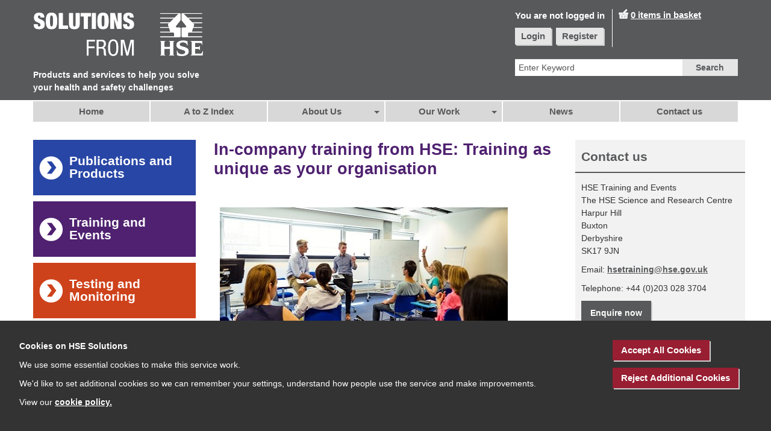

--- FILE ---
content_type: text/html; charset=utf-8
request_url: https://www.hsl.gov.uk/training/in-company-training
body_size: 20371
content:

<!DOCTYPE html> 

<html lang="en-GB">
	<head id="ctl00_ctl00_ctl00_ctl00_ContentPlaceHolderDefault_Head1">
        
        <script>
            window.dataLayer = window.dataLayer || []
        </script>

        
        
 <style>
.subcentrecolumnwrapper  h1, .subcentrecolumnwrapper h2, .subcentrecolumnwrapper h3, .subcentrecolumnwrapper h4, .container h1, .container h2, .container h3, .container h4 {
	color: #4F2170
}

/*.multisidepanel h2{*/
	/*background-color: #4F2170}*/

</style>

		<meta http-equiv="Content-Type" content="text/html; charset=UTF-8" />
		<!--<meta http-equiv="Pragma" content="no-cache" /><meta http-equiv="Expires" content="-1" />-->

		<meta name="description" content="Our in-company health and safety training is built around expert science, current real-world experience and is fully aligned with the requirements of the regulator."/><title>
	

In-company training from HSE: Training as unique as your organisation


</title><meta name="keywords" content="inhouse" /><meta name="viewport" content="width=device-width, initial-scale=1.0" /><meta http-equiv="X-UA-Compatible" content="IE=edge" /><meta name="robots" content="NOODP" />
    	<!--	<meta name="description" content="Nestled amongst the hills and valleys of Derbyshire�s Peak District is one of the world�s finest, most respected scientific facilities - The Health and Safety Laboratory (HSE Solutions) - keeping Britain�s workforce safe, healthy and productive." />-->
    		<meta name="keywords" content="Safety,Laboratory,health" /><meta name="author" content="HSE" /><meta name="google-site-verification" content="ioZwYdGiA7990UTN_kw7TzWR7kjNxK6Hzzil2U03MDo" />

		<!-- Bootstrap -->
    		<link href="/css/bootstrap.css" rel="stylesheet" media="screen" /><link href="/css/bootstrap-responsive.css" rel="stylesheet" media="screen" /><link rel="stylesheet" href="/css/liquid-slider.css" /><link href="/css/layout.css" rel="stylesheet" media="screen" /><link href="/css/jquery-ui.css" rel="stylesheet" media="screen" />
    		<!--<link href="/css/hslSurvey.css" rel="stylesheet" media="screen" />-->
    		<!--[if lte IE 8]>
		<link rel="stylesheet" type="text/css" href="/css/ie8.css" />
		<![endif]-->

			<!-- JavaScript plugins (requires jQuery) -->
    		<script src="/scripts/new/jquery-1.10.2.min.js"></script>
    		<!-- Modernizr HTML5 Shiv for lt IE9 -->
    		<script src="/scripts/new/modernizr-2.6.2.js"></script>
    		<!-- jQuery UI required for Survey PopUp -->
			<script src="/scripts/new/jquery-ui.min.js"></script>
			<script src="/scripts/jquery.cookie.js"></script>
			<!--<script type="text/javascript" src="/scripts/hslSurvey.js"></script>-->
			<script src="/scripts/new/jquery.touchSwipe.min.js"></script>
  			<script src="/scripts/new/jquery.liquid-slider-custom.min.js"></script>
			
			<script src="/scripts/new/custom.js"></script>
    		<!-- Optionally enable responsive features in IE8 -->
    		<script src="/scripts/new/respond.js"></script>

			<script src="/scripts/new/jquery.easing.1.3.js"></script>
			<!-- Slider -->
			<script src="/scripts/jquery.home.min.js" type="text/javascript"></script>
            <!-- Google Maps -->
            <script src="https://maps.googleapis.com/maps/api/js?key=AIzaSyBzi_oFREw-iWv0P6LOx5d7O6UYEyY74WI&v=weekly"></script>
		<!-- Print Styles -->
		<link href="/css/hsl_print_styles.css" rel="stylesheet" type="text/css" media="print" />
  

	<script type="text/javascript">
		$(document).ready(function () {

			$("#lslider").css("visibility", "visible");
		})
	</script>
	

<!-- Insert default "AdditionalStyles" markup here -->
</head>
<body class="no-js">
	
    
	

    <!-- COOKIE BANNER -->
    <div id="ctl00_ctl00_ctl00_ctl00_ContentPlaceHolderDefault_CookiePlaceHolder_pnlCookieBanner" class="CookiePanel" role="dialog" aria-label="Cookie Notice" style="width:100%;display:block;">
	
        <div class="row-fluid">
            <div class="span9">
                
<p><strong>Cookies on HSE Solutions</strong></p>

<p>We use some essential cookies to make this service work.</p>

<p>We'd like to set additional cookies so we can remember your
settings, understand how people use the service and make
improvements.</p>

<p>View our&nbsp;<a href="/internal/cookie-policy">cookie
policy.</a></p>

            </div>
            <div class="span3">
                <button id="btn-allow-all" class="login-panel-button">Accept All Cookies</button>
                <button id="btn-allow-necessary" class="login-panel-button">Reject Additional Cookies</button>
            </div>
        </div>
    
</div>


<form method="post" action="/training/in-company-training?" id="aspnetForm">
<div>
<input type="hidden" name="__EVENTTARGET" id="__EVENTTARGET" value="" />
<input type="hidden" name="__EVENTARGUMENT" id="__EVENTARGUMENT" value="" />
<input type="hidden" name="__VIEWSTATE" id="__VIEWSTATE" value="/[base64]/Y+OFMVdkXl9ufw=" />
</div>

<script type="text/javascript">
//<![CDATA[
var theForm = document.forms['aspnetForm'];
if (!theForm) {
    theForm = document.aspnetForm;
}
function __doPostBack(eventTarget, eventArgument) {
    if (!theForm.onsubmit || (theForm.onsubmit() != false)) {
        theForm.__EVENTTARGET.value = eventTarget;
        theForm.__EVENTARGUMENT.value = eventArgument;
        theForm.submit();
    }
}
//]]>
</script>


 <header>
    	<div class="container">
			
        	<div class="span8">
				<a class="skip-link" href="#content-area">
					Skip to content
				</a>
              	<div class="logo">
					  
					 
					<a href="/" aria-label="HSE Home"><img src="/images/new/HSE-solutions-logo-4.png" alt="Solutions from HSE"></a>
					 
					<p>Products and services to help you solve your health and safety challenges</p>
					</div>
					<div class="mobile-logo">
						 
						<a href="/" title="HSE Solutions - Home"><img src="/images/new/HSE-solutions-logo-mobile2.png" alt="Solutions from HSE"></a>
					
						    
						<p>Products and services to help you solve your health and safety challenges</p>   
					</div>
          	</div>
          
          <!--	<div class="span3">
              	<div class="tagline"><img src="/images/new/preventing_injury_and_illness_at_work.png" alt="Enabling a Better Working World"><p>Enabling a better Working World</p></div>
          	</div> -->
          
          	<div id="basketWrap" class="span4">
              	<div class="basket">
              
              		<button id="mobileNav" tabindex="-1" aria-haspopup="menu"><span class="screen-reader-text">Main menu</span></button>
					<button id="mobileLogin" tabindex="-1" aria-haspopup="menu"><span class="screen-reader-text"> (Login or register)</span></button>
					
                  	<!-- <div id="basketArrowBefore"></div>-->
					  <div id="loginBox">
							
							<div id="ctl00_ctl00_ctl00_ctl00_ContentPlaceHolderDefault_LoginPanel_1_PanelNotLoggedIn">
	
    <span id="not-logged-in"><strong>You are not logged in</strong></span>
    <button onclick="__doPostBack('ctl00$ctl00$ctl00$ctl00$ContentPlaceHolderDefault$LoginPanel_1$ctl00','')" class="login-panel-button">Login</button>
    <button onclick="__doPostBack('ctl00$ctl00$ctl00$ctl00$ContentPlaceHolderDefault$LoginPanel_1$ctl01','')" class="login-panel-button">Register</button>

</div>

						</div><!-- loginBox -->
					<div id="basketCount">
						<div id="basketItems">
							
<div id="mobileBasket">
    <a id="viewitems" href="/view-basket.aspx" title="View items in basket">
        0 <span class="show-for-medium">items in basket</span><div id="checkoutHide" class="show-for-medium">Checkout</div>
    </a>
    
</div>

						</div>
					</div><!-- /#basket 
					<div id="basketArrowAfter"></div>-->

              	</div>
				<!--
					<a href="https://public.govdelivery.com/accounts/UKHSE/subscriber/new?email=&commit=Subscribe " class="ebulletins-button">Free email notifications</a>
				-->
				  <div id="search">
              		<div id="ctl00_ctl00_ctl00_ctl00_ContentPlaceHolderDefault_SearchBox_3_SearchPanel" class="formbox" onkeypress="javascript:return WebForm_FireDefaultButton(event, 'ctl00_ctl00_ctl00_ctl00_ContentPlaceHolderDefault_SearchBox_3_BtnSearch')">
	
	<strong><label for="ctl00_ctl00_ctl00_ctl00_ContentPlaceHolderDefault_SearchBox_3_SearchQuery" id="ctl00_ctl00_ctl00_ctl00_ContentPlaceHolderDefault_SearchBox_3_LblSearch">Search</label></strong>
	<input name="ctl00$ctl00$ctl00$ctl00$ContentPlaceHolderDefault$SearchBox_3$SearchQuery" type="text" value="Enter Keyword" maxlength="100" size="25" id="ctl00_ctl00_ctl00_ctl00_ContentPlaceHolderDefault_SearchBox_3_SearchQuery" class="search" placeholder="Enter Keyword" onfocus="if (this.value=='Enter Keyword') this.value='';" />
	
		<label for="ctl00_ctl00_ctl00_ctl00_ContentPlaceHolderDefault_SearchBox_3_BtnSearch" id="ctl00_ctl00_ctl00_ctl00_ContentPlaceHolderDefault_SearchBox_3_LabelBtnSearch" class="invisible">Search</label>
		<input type="submit" name="ctl00$ctl00$ctl00$ctl00$ContentPlaceHolderDefault$SearchBox_3$BtnSearch" value="Search" id="ctl00_ctl00_ctl00_ctl00_ContentPlaceHolderDefault_SearchBox_3_BtnSearch" title="Search the site" class="searchButton" />

</div>

				  </div>
          	</div>
			<!-- <div class="span2">
			  	<div class="hsl-logo"><img src="/images/new/HSE-solutions-HSL.png" alt="HSL Logo"></div>
			</div> -->
        </div>
		<div class="main-nav-wrapper">
			<div class="container">
				<div class="row">
					<nav id="mainNav" aria-label="Main Menu">
						<ul class="baseul lv1">
  <li class="hasChildren"><a href="/home" tabindex="0">Home</a></li>
  <li><a href="/a-to-z-index">A to Z Index</a></li>
  <li class="hasChildren"><a href="/about-us">About Us</a><ul class="lv2">
      <li><a href="/about-us/hse-science-and-research-centre">HSE Science and Research Centre</a></li>
      <li><a href="/about-us/our-history-timeline">Our History Timeline</a></li>
      <li><a href="/about-us/facilities">Facilities</a><ul class="lv3"></ul>
      </li>
      <li><a href="/about-us/collaborations">Collaborations</a></li>
      <li><a href="/about-us/our-staff">Our People</a><ul class="lv3"></ul>
      </li>
      <li><a href="/about-us/business-assurance">Business Assurance</a></li>
      <li><a href="/about-us/freedom-of-information">Freedom of Information</a></li>
    </ul>
  </li>
  <li class="hasChildren"><a href="/resources">Our Work</a><ul class="lv2">
      <li><a href="/resources/hse-science-and-research-publications">HSE Science and Research Publications</a><ul class="lv3"></ul>
      </li>
      <li><a href="/resources/major-projects">Major Projects</a><ul class="lv3"></ul>
      </li>
      <li><a href="/resources/case-studies">Case Studies</a><ul class="lv3"></ul>
      </li>
    </ul>
  </li>
  <li><a href="/news_items">News</a><ul class="lv2"></ul>
  </li>
  <li><a href="/contact-us">Contact us</a></li>
</ul>    
					</nav>
				</div>  <!-- /.row -->
			</div>
		</div>
    </header>
	<div id="main-content" >
		<div class="container">				
			
<div class="row">

	<nav id="quickLinks" class="navcontainer span3" aria-label="Quick link menu">
	    <ul>
	        <li><a style='background-color: #2846A5' href='/publications-and-products'><span>Publications and Products</span></a></li>
		<li><a style='background-color: #4F2170' href='/training'><span>Training and Events</span></a></li>
		<li><a style='background-color: #CE421B' href='/testing-and-monitoring'><span>Testing and Monitoring</span></a></li>
		<li><a style='background-color: #287826' href='/research-and-consultancy'><span>Research and Consultancy</span></a></li>
	    </ul>
	</nav>
	<!-- Start 3 Col Centre -->
	<main id="content-area" class="subarticlecentrecolumnwrapper span6">
		
		<h1>In-company training from HSE: Training as unique as your organisation</h1>
		<!-- Start Content -->
		<div class="wysiwyg">
			
	<h2><img src="/media/1744419/training 2.jpg" width="478" height="275" alt="Delegates attending HSE training in classroom"/></h2>

<h2>What is in-company training?</h2>

<p>In-company training is where HSE offers a solution built around
the needs of your organisation - whether that is the content you
want delivering, the location you want to learn from, the format of
the training or the duration, we can work with you to produce a
flexible training package that helps you to achieve your team's and
organisation's learning objectives.</p>

<h2>Training built upon science and evidence, delivered by
experts</h2>

<p>Our in-company health and safety training is built around expert
science, current real-world experience and is fully aligned with
the requirements of the regulator.</p>

<p>Our team of trainers are specialists in areas such as health and
safety research, investigation and policy, working for the benefit
of government, workplaces and society day in, day out. This means
that you can be confident that your training is designed around
real-world experiences and delivered by real-life experts.</p>

<h2>By training with us, you will:</h2>

<ul>
<li>gain access to HSE's industry-leading knowledge and
insight</li>

<li>receive tailored content to meet your organisation's needs</li>

<li>train in your own work environment in person, virtually or
blended</li>

<li>reduce travel time and expenses for your staff</li>

<li>have flexibility in course days and timings to suit your own
schedule</li>

<li>create opportunities for team building and networking</li>

<li>benefit from a more cost-effective training solution for larger
groups</li>
</ul>

<h2><span>What our customers say:</span></h2>

<blockquote><span>'Good course content that was relevant to our
organisation.&nbsp; Lots for us to consider implementing, topics
were well presented with lots of exercises that
demonstrate/reinforce key topics and discussions
points.'</span></blockquote>

<p><span><em>Human Factors in Accident &amp; Incident Investigation
course - Northern Gas Networks<br />
<br />
</em></span></p>

<p><strong><a
href="https://solutions.hse.gov.uk/health-and-safety-training-courses">
View our full range of our courses</a></strong> that we can deliver
in-company</p>

<p>&nbsp;</p>

<p style="text-align: left;"><a
href="https://forms.office.com/Pages/ResponsePage.aspx?id=vlNZax1rgEmya1btiwvz3Px2p7pdtehNmNWWkoAQmHBUNFJGQzRIVlFGOERGUlRSQU1SUU1GN1dDVy4u"
 title="test" class="submitBtn">Request a call back from our
in-company training team</a></p>

<p>&nbsp;</p>

		</div>
		<!-- End Content -->
		
		<p class="backtotop"><a class="arrowLink" href="#content-area" title="Go to start of content">Back to the top</a></p>
	</main>
	<!-- End 3 Col Centre -->
	
	<!-- Start SidePanel -->
	<aside class="span3">
		<div class="multisidepanel">
  <h2>Contact us</h2>
<p>HSE Training and Events<br />
 The HSE Science and Research Centre<br />
 Harpur Hill<br />
 Buxton<br />
 Derbyshire<br />
 SK17 9JN</p>

<p>Email: <a
href="mailto:hsetraining@hse.gov.uk">hsetraining@hse.gov.uk</a></p>

<p>Telephone: +44 (0)203 028 3704</p>

<p style="text-align: left;"><a
href="https://forms.office.com/Pages/ResponsePage.aspx?id=vlNZax1rgEmya1btiwvz3Px2p7pdtehNmNWWkoAQmHBUNFJGQzRIVlFGOERGUlRSQU1SUU1GN1dDVy4u"
 title="enquiry" class="submitBtn">Enquire now</a></p>
</div>
		
		
	</aside>
	<!-- End SidePanel -->

	

</div>

		</div>
 	</div> <!-- /container -->
	
<footer>
 	 <div class="share-wrapper">
		 <div class="container">
			 <div class="row">
				 <div class="span12">
					<ul><li class="facebook"><a href="https://www.facebook.com/sharer/sharer.php?u=https%3a%2f%2fwww.hsl.gov.uk%2ftraining%2fin-company-training" aria-label="External link to Share on Facebook"><span class="fa fa-facebook-square"> </span> Share on Facebook</a></li><li class="twitter"><a href="https://twitter.com/home?status=https%3a%2f%2fwww.hsl.gov.uk%2ftraining%2fin-company-training" aria-label="External link to Share on Twitter"><span class="fa fa-twitter-square"> </span> Share on Twitter</a></li><li class="linkedin"><a href="https://www.linkedin.com/shareArticle?mini=true&amp;url=https%3a%2f%2fwww.hsl.gov.uk%2ftraining%2fin-company-training&amp;title=In-company+training+from+HSE%3a+Training+as+unique+as+your+organisation" aria-label="External link to Share on LinkedIn"><span class="fa fa-linkedin-square"> </span> Share on LinkedIn</a></li></ul>
				 </div>
			 </div>
		 </div>
	 </div>
        <div class="container">

		 <div class="row">
		 	<nav id="footerLinks" class="span12" aria-label="Footer Links">
				<ul>
  <li><a id="cookie-settings-link" href="#">Change Cookie Settings</a></li>
  <li><a href="/internal/sitemap">Site Map</a></li>
  <li><a href="/internal/disclaimer">Disclaimer</a></li>
  <li><a href="/internal/licensing-information">Licensing Info</a></li>
  <li><a href="/privacy-notice">Privacy Notice</a></li>
  <li><a target="_blank" href="https://www.hse.gov.uk/accessibility.htm" aria-label="External link to Accessibility [opens in new window]">Accessibility</a></li>
  <li><a target="_blank" href="http://www.hse.gov.uk/aboutus/assets/docs/human-trafficking.pdf" aria-label="External link to Modern Slavery Act (PDF) [opens in new window]">Modern Slavery Act (PDF)</a></li>
  <li><a href="/about-us/location">Our Location</a></li>
  <li><a target="_blank" href="http://careers.hse.gov.uk/" aria-label="External link to Careers [opens in new window]">Careers</a></li>
  <li><a href="/explosives-approved-body">Explosives Approved Body</a></li>
  <li><a target="_blank" href="https://www.gov.uk/" aria-label="External link to GOV.UK [opens in new window]">GOV.UK</a></li>
</ul>
            </nav><!-- /#footerLinks -->
		 </div><!-- .row -->
		
		<!--<div class="row">	

			</div> .row -->

		 
		 
         <div id="footerBase" class="row">  
			<div class="span6">
				<div id="socialMedia"><ul><li><a href="https://www.linkedin.com/company/14826858" id="linkedin" aria-label="External link to LinkedIn page (opens in a new window)" target="_blank">LinkedIn</a></li><li><a href="https://twitter.com/_HSESolutions" id="twitter" aria-label="External link to Twitter page (opens in a new window)" target="_blank">Twitter</a></li><li><a href="http://www.youtube.com/user/hslbuxton1" id="youtube" aria-label="External link to Youtube channel (opens in a new window)" target="_blank">Youtube</a></li><li><a href="http://www.hsl.gov.uk/rss.aspx" id="rss" aria-label="Link to RSS feed (opens in a new window)" target="_blank">Rss</a></li></ul></div>

                
				
			</div>
			<div id="footerLogos" class="span6">
				<div><span><img src="/media/1437498/iso 9001 ukas-rgb.jpg" alt="Certificate FS 812008" height="65" width="100" /></span></div>
				
			</div><!-- /#footerLogos -->
            <div id="footerBottomLinks">
            	
            </div>
            </div><!-- /.row -->
        </div><!-- /.container -->
    </footer>

<div>

	<input type="hidden" name="__VIEWSTATEGENERATOR" id="__VIEWSTATEGENERATOR" value="CA0B0334" />
</div>
<script src="/WebResource.axd?d=BywXtuvdr4NbOmolR7t2S_VolEg_zKtWXNBO4w0fW6pijGihtpFItblo7W6QsaAOnaa4xT9NY_Xwka9Ge1PZu7eMVmY1&amp;t=638313973380000000" type="text/javascript"></script>
</form>
<!---->


<script type="text/javascript">
    $('.slide-content a').attr("tabindex", -1);
</script>
<link href="https://stackpath.bootstrapcdn.com/font-awesome/4.7.0/css/font-awesome.min.css" rel="stylesheet" integrity="sha384-wvfXpqpZZVQGK6TAh5PVlGOfQNHSoD2xbE+QkPxCAFlNEevoEH3Sl0sibVcOQVnN" crossorigin="anonymous">

</body>
</html>


--- FILE ---
content_type: text/css
request_url: https://www.hsl.gov.uk/css/layout.css
body_size: 60601
content:
@charset "utf-8";
/*

Title :			Health and Safety Laboratory
Client:			HSL
Author:			Connect Internet Solutions
Version:		Version 1.0

Creation Date:	01/07/2013
Last Updated:   26/08/2014


----------------------------
	MENU
----------------------------
	. BUTTONS
	. POSITIONAL ELEMENTS
	. GLOBAL STYLES
	. HEADER
	. NAVIGATION
	. FORMS
	. FOOTER
	. TYPOGRAPHY
	. LINKS
	. HOME PAGE STYLE
	. ABOUT PAGE
	. BOARD MEMBERS PAGE
	. STORE PAGE
	. SEARCH PAGINATION
	. SITEMAP
	. LISTING
	
----------------------------
*/
body {
	background:#FFF;
	color:#333;
	border-top:0px solid #58595b;
}
header, nav, main, footer, article, section, aside {
	display: block;
}

[class*="span"]:first-child {
	margin-left:0;	
}

.external {
	background: url(../images/external.gif) no-repeat right center;
	padding-right: 18px;
}

.row {
	margin-left:0;
	margin-bottom:10px;	
}

form {
	margin:0;	
}

label {
	text-align:left;	
}

table {
	width:100%;	
	max-width:100%;
}
/*a {
	outline: 0px solid #fbb03b;
}*/
a:focus, input:focus, textarea:focus, select:focus, button:focus {
	outline: 4px solid #fbb03b !important;
}

.skip-link {
  background:#fbb03b;
  color: black;
  font-weight: 700;
  left: 50%;
  padding: 14px;
  position: absolute;
  transform: translateY(-100%) translateX(-50%);
}
.skip-link:hover,
.skip-link:focus {
	color: black;
  	transform: translateY(0%) translateX(-50%);
}

blockquote {
	border:1px solid #000;
	background: #f0f0f0;
	padding:12px;
	margin-left:0;
	margin-right:0;
}
/* -------------------------
	BUTTONS
---------------------------- */
.submitBtn {
	float:left;
	margin-right:10px;
}

.submitBtn,
a.submitBtn,
input.submitBtn,
.delegates-rc a,
.contourButton,
.button  {
	background:#58595b;
	padding:8px 13px !important;
	color:#FFF;
	font-weight:bold;
	transition:ease-in-out 0.5s;
	position:relative;
	/*float:left;	*/
	border:2px solid #58595b;
	box-shadow: 2px 2px 0px #ccc;
	clear:both;
	margin-bottom:10px;
	text-decoration:none;
	/*margin-top:15px;*/
}
.submitBtn:hover,
a.submitBtn:hover,
input.submitBtn:hover,
.delegates-rc a:hover,
.contourButton:hover,
.button:hover {
	background: #333; 
	border-color:#333;
	color: white;
	text-decoration: none;
}
.btn {
	border-radius:0;
}
.button.btn-secondary {
	background-color: #981E32;
	border-color: #981E32;
}
.button.btn-secondary:hover {
	background-color: #333;
	border-color: #333;
}
.ebulletins-button {
    position: relative; 
    color: #58595b;
    border: 2px solid #e5e5e5;
    font-weight: bold;
    font-size: 1em;
	padding: 4px 8px;
	margin-top: 8px;
	margin-bottom: 8px;
	background: #e5e5e5;
	z-index: 99;
	display: inline-block;
	text-decoration:none;
	box-shadow: 2px 2px 0px #ccc;
}

.ebulletins-button:hover {
	background: #333; 
	color: white;
	text-decoration: none;
	border-color:#333;
}


/*a.submitBtn:hover,
input.submitBtn:hover,
.delegates-rc a:hover,
.contourButton:hover,
.button:hover  {
	background:#58595b;	
}*/

.row .button {
	clear:both;	
}

.checkoutUpdate .submitBtn {
	float:left;
	clear:none;
}

.row-fluid input:not([type="submit"]),.row-fluid  textarea,.row-fluid  .uneditable-input,.row-fluid  select {
	max-width:100%;
	box-sizing: border-box;
	height: 28px;
	width:100%;
}
.row-fluid input[type="submit"]{
	margin-top:25px;
	height: 28px;
	padding:2px 17px  !important
}

.filters {
	padding:1rem; 
	background-color:#f2f2f2;
	margin-bottom:10px;
}
/*.booking {

}*/
.booking input:not([type="submit"]),.booking  textarea,.booking  .uneditable-input,.booking  select {
	height:38px;
}
.date-picker {
	position: relative;
}
.filters .date-picker i.icon-calendar {
	position: absolute;
	top:30px;
	right:4px;
}
#location-checkbox-list {
	position:relative;
}
#locations-text {
	cursor: pointer;
	-webkit-appearance:select;
	-moz-appearance:select;
	display: inline-block; 
	max-width: 100%;
	width: 100%;  
	height: auto;
	min-height: 28px;
	box-sizing: border-box; 
	border: 1px solid #000; 
	background-color:#FFF; 
	border-radius: 4px; 
	vertical-align: middle; 
	padding: 4px 6px; 
	font-size: 14px;
	background-image: url("data:image/svg+xml;utf8,<svg xmlns='http://www.w3.org/2000/svg' version='1.1' width='32' height='24' viewBox='0 0 32 24'><polygon points='0,0 32,0 16,24' style='fill: rgb%280, 0, 0%29'></polygon></svg>");
	background-origin: content-box;
	background-position: right -.7rem center;
	background-repeat: no-repeat;
	background-size: 9px 6px;
	padding-right: 1rem;
}
.location-checkboxes {
	display: block;
	box-sizing: border-box;
	
	position: absolute;
	top:100%;
	background-color:white;
	border: 1px solid #333;
	border-radius: 4px;
	/*vertical-align: middle;*/
	padding: 4px 6px;
	width:100%;
}
.location-cb input[type="checkbox"] {
	width:auto;
	display:inline-block;
}
.location-cb label {
	display: inline-block;
	/*padding-top:2px;*/
	padding-left: 6px;
	vertical-align: bottom;
}
/* -------------------------
	POSITIONAL ELEMENTS
---------------------------- */
.subcentrecolumnwrapper,
.subarticlecentrecolumnwrapper {
	margin-top:10px;	
}

.wysiwyg img {
	margin:10px;
	max-width: calc(100% - 20px);	
}
.wysiwyg .resp-iframe img {
	margin:revert;
}

.multisidepanel {
	background:#F2F2F2;
	padding:10px;
	position:relative;
	margin-top:10px;
	float:left;	
	width:97%;
}

.multisidepanel > h2 {
	padding: 12px 0 8px;
	color: #58595b !important;
	
	/*background:#58595b;	*/
}
.multisidepanel > h2:first-child{
	margin: 0 -10px 14px;
	padding: 6px 10px 12px;
	border-bottom:2px solid #58595b;
}
.multisidepanel div {
	width:100%;
	/*min-width:220px;*/
	
}
.multisidepanel div > h2 {
	color: #58595b !important;
	padding: 24px 0 8px;
	/*border-top:2px solid #58595b;*/
	margin-top:20px;
}
/*
.multisidepanel p a {
	-ms-word-break: break-all;
    	    word-break: break-all;

	-webkit-hyphens: auto;
   	   -moz-hyphens: auto;
        	hyphens: auto;	

	word-wrap: break-word;
}
*/

.multisidepanel li {
		margin-bottom:10px;
}

.CookiePanel {
	position:fixed;
	bottom:0;
	background:#333;	
	z-index:100;
	color:#FFF;
	border:2px solid #333;
	padding:30px;
	left:0;
	width:100%;
	/* right: 50px; */
	/* bottom: 50px; */
	/* box-shadow: 0 5px 10px rgba(0,0,0,0.4); */
	/* max-width: calc(75% - 100px); */
}
.CookiePanel .login-panel-button {
	background-color: #981e32;
	border-color: #981e32;
	color:#fff;
	padding: 5px 12px;
	margin-bottom: 12px;
}
.CookiePanel .login-panel-button:hover {
	background: #58595b;
	border-color: #58595b;
}
/*.CookiePanel strong {
	width:70%;
	margin:0 15%;	
	display:block;
	position:relative;
}*/

.CookiePanel a {
    color:#fff;
    text-decoration: underline;
}

.CookiePanel a:hover {
    color: #e5e5e5;
    text-decoration: underline;
}

.CookiePanel a:active {
    color: #e5e5e5;
    text-decoration: underline;
}

.CookiePanel a:focus {
    color: #e5e5e5;
}

#close {
	left:0;
	top:0;
	width:40px;
	height:40px;
	background-color:#58595b;
	background-image:url(../images/new/close-icon.png);
	background-repeat:no-repeat;
	text-indent:-99999em;
	cursor:pointer;
	position:absolute;
}
/* -------------------------
	GLOBAL STYLES
---------------------------- */
p.backtotop {
	position:relative;
	float:left;
	clear:both;	
	margin-top:10px;
}


/* -------------------------
	HEADER
---------------------------- */
header {
	/*padding-top:10px;*/
	/*padding-bottom:5px;*/
	min-height:170px;
	position:relative;
	background:#58595b;
	/*float: left;
	width: 100%;*/
	/*border-bottom:5px solid #58595b;*/
}
#basketWrap {
	padding-top:15px;
}
.basket {
	background:#58595b;	
	position:relative;
	float:right;
	color:#FFF;
	padding: 0;
	width:100%;
	/*padding:0 0 0 40px;*/
	min-height:55px;
	/*left:-20px;*/
	margin-bottom:20px;
}

#basketArrowBefore {
	width: 0; 
	height: 0; 
	border-top: 27px solid transparent;
	border-bottom: 28px solid transparent;
	border-left: 28px solid #F2F2F2;
	position:absolute;
	top:0;
	left:0;
	background:#58595b;	
}

#basketArrowAfter {
	width: 0; 
	height: 0; 
	border-top: 27px solid transparent;
	border-bottom: 29px solid transparent;
	border-left: 28px solid #58595b;
	position:absolute;
	top:0;
	right:0;
	background:#F2F2F2;
	z-index:100;	
}

#basketItems a {
	color:#FFF;
	/*text-decoration:none;*/
	background:url(../images/new/basket-icon.png) no-repeat;
	position:relative;
	float:left;
	text-align:left;
}


#basketItems {
	/*width:calc(50% + 15px);*/
	margin-bottom:10px;
	padding-left:10px;
	font-weight:bold;
	font-size:1em;
	position:relative;
	float:left;
	text-align:center;
	line-height: 20px;
	/*margin-right:40px;*/
	/*max-width: 50%;*/
	width: 100%;
    box-sizing: border-box;
}
#basketCount {
	float:left;
	text-align:center;
	line-height: 20px;
	/*margin-right:40px;*/
	max-width: 50%;
}
#loginBox {
	position:relative;
	float:left;
	border-right:1px solid #FFF;
	padding-right:10px;
	 box-sizing: border-box;
	/*margin-right:10px;*/
	/*width: calc(50% - 25px);*/
}
#loginBox span {
	display: block;
}
.not-logged-in, #not-logged-in {
	display: block;
	margin-bottom:10px;
}	

#loginBox p {
	font-size:1em;
	margin:0 0 4px 0;
}

input.basketLogin,
input.basketRegister,
.login-panel-button {
	position:relative;
	color:#58595b;	
	border:2px solid #e5e5e5;
	font-weight:bold;
	font-size:1em;
	padding:2px 8px;
	background:#e5e5e5;
	margin-bottom:4px;
	margin-right:4px;
	box-shadow: 2px 2px 0px #ccc;
	text-decoration: none;
}

input.basketLogin:hover,
input.basketRegister:hover,
.login-panel-button:hover {
	background:#333333;	
	color: #FFFFFF;
	border-color:#333333;
}

/*a.login-panel-button,
a.logout-panel-button {
	background:#58595b;
	color:#FFF;
	padding:4px 10px;
	margin-right:5px;
	box-shadow: 2px 2px 0px #ccc;
}*/

a.logout-panel-button {
	margin-left:5px;
}

input.searchButton {
	background:#e5e5e5;
	color:#333333;
	border:2px solid #e5e5e5;
	/*box-shadow: 2px 2px 0px #ccc;*/
	font-weight:bold;
	height:28px;
	left:-10px;
	position:relative;
}

input.searchButton:hover {
	background:#333;
	border-color:#333;	
}

#basketStatus {
	text-align:center;	
}
a#checkout {
	padding:2px 10px;
	background-color:#e5e5e5;
	text-align:center;
	color:#333333;	
	/*text-indent:0;*/
	text-decoration: none;
	position:relative;
	background-image:none;
	margin-top:4px;
	clear:both;
/*	width:100%;*/
	float:left;
	/*width:110px;*/
	/*margin:4px 0 0 30px;*/
	margin: 4px 0 4px 0px;
	border: 2px solid #e5e5e5;

}
@media all and (max-width:767px){
	
	a#checkout {
		display: none;
	}
}

a#checkout:hover {
	background:#333;
	border-color:#333;
	color: #fff;	
}

#checkoutHide {
	padding:2px 10px;
	background:#333;
	text-align:center;
	color:#339966;	
	text-indent:0;
	position:relative;
	margin-top:4px;
	/*padding-right:25px;*/
	width:110px;
	margin:4px auto 0;
	display:none;
}

.logo {
	/*background:url(../images/new/HSE-solutions.png) 0 10px no-repeat;*/
	/*width:8000px;*/
	/*height:170px;*/
	padding-top:20px;
	position:relative;
	float:left;
	/*left:-7800px;*/
	display:block;
}
.logo p {
	color: white;
	font-weight: bold;
	max-width: 283px;
	margin-top: 14px;
	margin-bottom: 0;
}
.mobile-logo {
	display: none;
}
.logo a {
	border:0;	
}

.logo img {
	/*width:120px;*/
	/*height:70px;*/
	/*top:10px;*/
	/*left:7820px;*/
	position:relative;	
}

.tagline {
	width:250px;
	position:relative;
	top:37px;
	float:left;	
	left:40px;
}

.tagline p {
	text-indent:-9999px;	
}

#search, header [id$='_SearchBox_']{
	position:relative;
	/*float:right;*/
	/*left:-15px;*/
	width: 100%;
}

#search label, header [id$='_SearchBox_'] label {
	color:#F2F2F2;
	text-indent:-9999px;
	
	clip: rect(1px, 1px, 1px, 1px);
	clip-path: inset(50%);
	position: absolute;
	overflow: hidden;
	width: 1px;
	height: 1px;
	margin: -1px;
	padding: 0;
	border: 0;
	word-wrap: normal !important;
}
.screen-reader-text{
	clip: rect(1px, 1px, 1px, 1px);
	clip-path: inset(50%);
	position: absolute;
	overflow: hidden;
	width: 1px;
	height: 1px;
	margin: -1px;
	padding: 0;
	border: 0;
	word-wrap: normal !important;
}

#search input.search, header [id$='_SearchBox_'] input.search {
	background:#FFF;
	border:0;
	width:75%;
	height:28px;
	border-radius:0; -moz-border-radius:0; -webkit-border-radius:0; -ms-border-radius:0;
	float: left;
	box-sizing: border-box;
}

#search input.searchButton, header [id$='_SearchBox_'] input.searchButton {
	background:#e5e5e5;
	color:#58595b;
	/*background: #333;*/
	border:2px solid #e5e5e5;
	/*box-shadow: 2px 2px 0px #ccc;*/
	font-weight:bold;
	float: left;
	width:25%;
	height:28px;
	/*top:-4px;*/
	left:0px;
	position:relative;
	box-sizing: border-box;
	/*background:url(../images/new/register-bg.png) no-repeat;   update this with the correct image */
}
#search input.searchButton:hover, header [id$=”_SearchBox_”] input.searchButton:hover {
	background: #333;
	color: white;
	border-color: #333;
}

/*#main-content {
	float:left;
	width:100%;	
}*/
/* -------------------------
	NAVIGATION
---------------------------- */
.main-nav-wrapper {
	background:white;
	margin-top:10px;
}
nav#mainNav {
	/*height:30px;*/
	background: #FFF;
	margin:2px 0 10px 0;
	position:relative;
	float:left;
	width:100%;
	z-index:100;
}

/* Nav Top Level */
nav#mainNav ul {
	margin:0;
	display: table;
	table-layout: fixed;
	width:100%;
}

nav#mainNav ul li {
	/*display:inline-block;
	position:relative;
	float:left;
	width:14.25%;*/
	margin-bottom:0;
	position: relative;
	display: table-cell;
}
/* nav#mainNav > ul >li:first-child > a {
	border-left:1px solid #58595b;
} */
 nav#mainNav > ul >li:last-child > a {
	border-right:0px solid #FFF;
} 

nav#mainNav ul li a {
	color:#58595b;
	text-decoration:none;
	/*border:none;*/
	position:relative;
	float:left;
	padding:7px;
	background:#d8d8d8;
	display:inline-block;
	width:100%;
	text-align:center;
	transition:ease-in 0.2s;
	/*border-right:1px solid #58595b;*/
	/*border-left:1px solid #58595b;*/
	box-sizing: border-box;
}
nav#mainNav > ul >li > a {
	border-right:2px solid white;
}
nav#mainNav ul li a:hover {
	background:#58595b;
	color:#ffffff;	
}

nav#mainNav ul li.selected a {
	background:#58595b;
	color:#ffffff;
}

/* Navigation with sub level nav */
nav#mainNav ul li.hasChildren > a {
	padding-right:1.4em;
}
nav#mainNav ul li.hasChildren > a:after {
	content: ""; 
	display: block; 
	border: 0.3em solid #fff; 
	border-color: #58595b transparent transparent transparent; 
	position: absolute; 
	top: 48%; 
	right: .5em;
}
nav#mainNav ul li.hasChildren > a:hover:after {
	border-color: #fff transparent transparent transparent; 
}

nav#mainNav ul.lv3 li.hasChildren a:after {
	border:0;
}

nav#mainNav ul li.selected.hasChildren a:after {
	border-color: #58595b;
	border-top-color: #fff;

}

/* Level 1 */
nav#mainNav ul li ul {
	display:none;
	z-index:100;
	border-right:0px solid #FFF;
	height:0;
	/*max-width: 180px;*/
}

nav#mainNav ul li.hover > ul,
nav#mainNav ul li:hover > ul,
nav#mainNav ul li:focus-within > ul {
	display:block;
	height:100%;
}
@media screen and (min-width: 768px) {
	nav#mainNav ul li.hover > ul,
	nav#mainNav ul li:hover > ul,
	nav#mainNav ul li:focus-within > ul {
		position: absolute;
		top:100%;
	}
}

nav#mainNav ul li:focus > ul,
 nav#mainNav ul li ul:focus,
 nav#mainNav ul li:focus-within > ul
 {
	display:block;

}

nav#mainNav ul li ul li {
	display:inline-block;
	position:relative;
	float:left;
	z-index:100;
	width:100%;	
	border-top:2px solid white;
}

nav#mainNav ul li ul li a {
	background-color: #f2f2f2;
	/*background-color:#58595b;*/
	/*color: #fff;*/
}
nav#mainNav ul li ul li a:hover {
	background:#58595b;
	color:#ffffff;	
}

/* Level 2 */
/*nav#mainNav ul li ul li ul li {
	display:none;	
}*/

/*nav#mainNav ul li ul li:hover ul li ul {
	display:none;
}*/

nav#mainNav ul li ul li.hover > ul,
nav#mainNav ul li ul li:hover > ul,
nav#mainNav ul li ul li:focus-within > ul {
	position:absolute;
	left:100%;
	width:100%;
	top:0;
}

nav#mainNav ul li ul li:hover > ul li,
nav#mainNav ul li ul li.hover > ul li,
nav#mainNav ul li ul li:focus-within > ul li {
	display:block;	
}


/* Level 3 */
nav#mainNav ul li ul li ul li:focus-within > ul,
nav#mainNav ul li ul li ul li:hover > ul,
nav#mainNav ul li ul li ul li.hover > ul  {
	display:block;
}

/* SUB PAGE NAVIGATION */
.navcontainer {
	margin-top:10px;
	margin-bottom:10px;
	/*background:#58595b;	*/
	background-color: #fff;
}

.navcontainer ul {
	margin:0;	
}

.navcontainer li {
	list-style-image:none;
	list-style:none;
	margin:0;
	/*border-top:1px solid #FFF;*/
	border-top:1px solid #58595b;

}

.navcontainer li a {
	padding:10px 10px;
	position:relative;
	display:block;
	text-decoration:none;
	/*border:none;*/
	transition:ease-in 0.3s;
	/*color:#FFF;*/
	color: #58595b;
}

.navcontainer li a:hover {
	background:#58595b;
	color:#FFF;	
}

/* Navigation with sub level nav */
.navcontainer ul li.hasChildren a:after {
	content: ""; 
	display: block; 
	border: 0.3em solid #58595b; 
	border-color: #58595b transparent transparent transparent; 
	position: absolute; 
	top: 48%; 
	right: .8751em;
}


li.topsection ul, li.highlightedsection {
	background:	#F2F2F2;
}

li.highlightedsection a {
	color:#58595b;	
}

li.highlightedsection li {
	border-top:1px solid #B3B3B3;
}


li.highlightedsection li a {
	color:#58595b;
        padding-left:35px;
}
li.highlightedsection > a {
        background:#ddd;
        color:#58595b;
}


li.topsection {
	background:#58595b;
	color:#FFF;
}
li.topsection > a {
	color:#FFF;	
}

li.topsection li a {
	color:#58595b;	
        padding-left: 35px;
}

li.topsection ul li {
	border-top:1px solid #B3B3B3;
	
}

li.current, .highlightedsection li.current a {
	background:	#58595b;
	color:#FFF;
}

/* -------------------------
	FORMS
---------------------------- */
select, textarea, input[type="text"], input[type="password"], input[type="datetime"], 
input[type="datetime-local"], input[type="date"], input[type="month"], input[type="time"], 
input[type="week"], input[type="number"], input[type="email"], input[type="url"], 
input[type="search"], input[type="tel"], input[type="color"], .uneditable-input,
input[type="checkbox"]
{
	border-color: #333;
}
li.checkBox label,
p.checkBox label  {
	float:left;
	margin-right:10px;
	vertical-align: top;
}
li.checkBox input,
p.checkBox input {
	top:-2px;
	position:relative;
		
}
fieldset {
	clear:both;	
}

.terms {
	position:relative;
	/*float:left;*/
	clear:both;	
}

.product select {
	width:300px;
}
.product input.submitBtn {
	float:none;
}
/*
input[type='checkbox'] {
	margin-top:-2px;	
}
*/
.vsummary {
	background-color: #fbe9e9;
	color: #CD0000;
	padding: 10px;
	margin-bottom:10px;
}
span.error {
	color: #CD0000 !important;
	font-style: italic;
}	
#scopedByScopedPolyfill_1 #prefix-overlay-outer .prefix-overlay-inner #prefix-overlay-step1 input[type="email"] {
	min-height: 41px;
	border: 1px solid #333;
	box-shadow: inset 0 1px 1px rgba(0, 0, 0, 0.075);
    /*border-radius: 0;*/
}
/* -------------------------
	FOOTER
---------------------------- */
footer {
	background:#F5F5F5;
	/*float:left;*/
	width:100%;	
	min-height:170px;
	/*padding-top:10px;*/
}


#footerLinks ul {
	position:relative;
	float:left;	
}

#footerLinks ul li {
	position:relative;
	float:left;
	margin-right:20px;
	list-style-image:url(../images/new/footer-list-bullet.gif);
}

#footerLinks ul li a {
	color: #981e32;
	font-size:0.9em;
	/*margin-left:-5px;*/
	margin-right:10px;	
}

#footerBottomLinks p {
	float:left;
}

#socialMedia {
	position:relative;
	float:left;
}

#socialMedia ul {
	width:auto;
	text-align:left;
	margin-left:0;
	margin-top:10px;
}

#socialMedia ul li {
	list-style-image:none;
	list-style:none;
	display: inline-block;
}

#socialMedia ul li a {
	background:url(../images/new/social-mdia-icons.png) no-repeat;
	width:32px;
	height:32px;
	text-indent:-99999px;
	display:block;
	position:relative;
	padding: 0;
	/*float:right;*/
}
#socialMedia a { background-position:0 0; opacity:0.7; transition:ease-in 0.2s; }
#socialMedia a:hover,#socialMedia a:focus, #socialMedia li:focus-within a{ opacity:1;}

#socialMedia a#linkedin { background-position:0 0;}
#socialMedia a#twitter { background-position:-35px 0;}
#socialMedia a#youtube { background-position:-70px 0;}
#socialMedia a#rss { background-position:-103px 0;}
#socialMedia a#share { background-position:-136px 0;}


#footerLogos {
	float:right;
	margin-top:10px;
}

#footerLogos > div {
	float:right;
	position:relative;
}

#footerLogos span {
	position:relative;
	float:left;	
	margin-left:7px;
	list-style-image:none;
	list-style:none;
}

#footerBase {
	position:relative;
	border-top:2px solid #58595b;
	margin-bottom:10px;	
}

#footerBottomLinks p {
	float:left;
	clear:none;
	margin-right:10px;
	color:#58595b;
	font-size:0.8em;
}


#googleTranslate {
	margin-top:8px;
	margin-left:10px;
	/*height:38px;*/
	position:relative;
	float:left;
	line-height: 38px;

	/*text-align:center;*/
	/*color:#FFF;*/
	width:320px;
}

#google_translate_element {
	font-size:10px;	
}

select.goog-te-combo {
	position:relative;
	float:right;
	/*top:-10px;*/
	width:150px;

}

.goog-te-gadget img {
	width:40px;	
}

.goog-logo-link, .goog-logo-link:link, .goog-logo-link:visited, .goog-logo-link:hover, .goog-logo-link:active {
	font-size:9px;	
}

.share-wrapper {
	background-color: #58595b;
	color:#fff;
	margin-bottom:10px;
}
.share-wrapper .row{
	margin-top:5px;
	margin-bottom:5px;
}
.share-wrapper ul {
	margin:0;
	list-style: none;
	display: table;
	width: 100%;
}
.share-wrapper ul li {
	margin:0;
	display:table-cell;
	list-style: none;
	text-align: center;
}
.share-wrapper ul li a {
	color:#fff;
	padding: 10px;
	display: inline-block;
	background: none !important;
}
/* -------------------------
	TYPOGRPAHY
---------------------------- */
body {
	font-family:sans-serif;
	font-size:95%;
	line-height:140%;
}

h1, h2, h3, h4, h5,
.h1, .h2, .h3, .h4, .h5 {
	margin-top:0;
	color:#58595b;
	line-height:1.2em;
}

h1,.h1 {
	font-size:1.8em;
	margin-bottom:1em;
}

h2,.h2 {
	font-size:1.4em;
	margin-top:1.8em;
}


.homeBlock h2 {
	background:#58595b;	
	color:#FFF;
	text-indent:30px;
	min-height:40px;
	line-height:40px;
}

.newrightcontentfeature h2 {
	background:none;
	text-indent:0;
	color:#58595b;
	line-height:1.2em;	
}

h3,.h3 {
	font-size:1.2em;
	margin-top:1.4em;
}

h4,.h4 {
	font-size:1.1em;
	margin-top:1.2em;
}

h5,.h5 {
	font-size:1em;
	margin-top:1.1em;
}

h6,.h6 {
	font-size:1em;
	font-style:italic;	
}

p {
	font-size:0.9em;
	/*clear:both;*/
}

/* attempt to stop bullets (green chevrons) appreaing in ALL bulleted lists*/

ul li {
	list-style-image: url(../images/new/bullet.png);
}

.wysiwyg ul li {
	left:-6px;	
	position:relative;
	font-size:0.9em;
}

ol {
	
}

li a {
	/*text-decoration:none;*/
	/*border:none;*/
}

/* -------------------------
	LINKS
---------------------------- */
a {
	color:#58595b;
	font-weight:bold;
	text-decoration:underline;
}

a:active, a:hover {
	color:#58595b;
	text-decoration:underline;
}
a:focus {
	color:#58595b;
}


/* -------------------------
	HOME PAGE
---------------------------- */
#quickLinks ul {
	width:100%;
	float:left;
	list-style: none;
	margin:0;
	padding:0;
}
#quickLinks ul li {
	list-style: none;
	border: 0;
	margin: 0;
}
#quickLinks ul li a {
	background:url(../images/new/quickLinks-arrow.png) 10px center no-repeat;	
/*
a#bookTraining, a#buyProducts, a#getInTouch {*/
	/*height:55px;*/
	box-sizing: border-box;
	width:100%;
	position:relative;
	display:block;
	margin:0px 0px 10px 0;
	color: rgb(255,255,255);
	font-weight:bold;
	font-size:1.4em;
	/*padding-top:48px;*/
	/*text-indent:60px;*/
	text-decoration:none;
	/*border:none;*/
	
}
/*new CSS for buttons*/
#quickLinks ul li a span {
    display: table-cell;
    height: 72px;
    vertical-align: middle;
    padding-left: 50px;
    line-height: 1;
}
#quickLinks ul li a:hover{
/*a#bookTraining:hover, a#buyProducts:hover, a#getInTouch:hover {*/
	background-color:#58595b !important;	
	text-decoration:none;
	/*border:none;*/
	transition:ease-in 0.2s;
}

/*a#bookTraining {*/
/*	background-color: rgb(0,74,137);*/
/*}*/

/*a#buyProducts {*/
/*	background-color: rgb(12,175,244);*/
/*}*/

/*a#getInTouch {*/
/*	background-color: #58595b;*/
/*}*/

.homeBlock {
    background-color: #F6F6F6;
    float: left;
    height: auto;
    margin-bottom: 10px;
    min-height: 310px;
    position: relative;
    width: 100%;
}

.homeBlock .btn-link {
    background: url("../images/new/link-arrow.png") no-repeat scroll 9px 9px rgb(0, 0, 0);
    bottom: 0;
    color: #58595b;
    /*left: 10px;*/
    padding: 10px 0 10px 30px;
    /*position: absolute;*/
    position:relative;
    left:0;
    float: left;
}

.homeBlockContent {
	padding:0 10px;
	position:relative;
	float:left;
}

.homeBlockContent h2 {
  min-height: 0;
}

.homeBlockContent ul {
	padding:0;
	margin:0 0 10px 0;
	position:relative;
	float:left;
	width:100%;
}

.homeBlockContent ul li {
	list-style-image:none;
	list-style:none;
	border-bottom:1px solid #999;
	padding:15px 0;
	min-height:40px;
	position:relative;
	float:left;
	width:100%;
}

.homeBlockContent ul li a, .homeBlockContent a {
	text-decoration:none;	
	/*border:none;*/
}

/*#homeBox2 ul li {*/
/*}*/

#homeBox2 ul li a {
	text-decoration:none;
	/*border:none;*/
}

#homeBox2 ul li a img {
	margin-right:10px;	
}

.newrightcontentfeature p img {
	width:100%;	
}

#homepage-block {
	list-style: none;
	margin:0;
}
#homepage-block  li {
	margin-bottom:10px;
	display: block;
}

#homepage-block  li img {
	/*margin-bottom:10px;*/
	width:100%;
	border:none;
}

#homepage-block  li a {
	position: relative;
	background:#58595b;
	width:100%;
	display:block;
 	transition:ease-in 0.2s;
	/*color:#FFF;*/
	text-decoration: underline;
	/*border:none;*/
	height: 100%;
}
#homepage-block  li a h2 {
	padding:10px;
	color:#FFF;
	font-size:1.1em;
	font-weight: normal;
	margin-top:0;
	margin-bottom:0;
}
#homepage-block  li.span8 {
	overflow: hidden;
}
#homepage-block  li.span8 a h2 {
	font-size:1.6em;
	transition:ease-in 0.2s;
	background:#58595b;}
@media screen and (min-width: 640px) {
	#homepage-block  li.span8 a h2 {
		position: absolute;
		bottom:0;
		left:0;
		right:0;
		display: block;
	}
	#homepage-block  li.span8 a:hover h2 {
		background: #333333;
	}
}

#homepage-block  li a:hover {
	background:#333333;/*#313233;*/	
	/*text-decoration:none;
	border:none;*/
}
#homepage-block  li.clear-on-desktop {
	margin-left:0;
}
.clear-on-desktop {
	clear:left;
	margin-left:0;
}
/*.stack-on-desktop
 {
	 float:right;
 }*/
 aside.span3 .navcontainer{
	 margin-top:0;
 }
#centresExcel > div {
	margin-bottom:10px;
}

#centresExcel > div img {
	margin-bottom:10px;
	width:100%;
}

#centresExcel > div a {
	background:#58595b;
	width:100%;
	padding:0 0 10px 0;
	color:#FFF;
	text-align:center;
	display:block;
 	transition:ease-in 0.2s;
	text-decoration:none;
	border:none;
}


#centresExcel > div a:hover {
	background:#333333;	
	/*text-decoration:none;
	border:none;*/
}

.centres ul {
	width:100%;
	position: relative;
	float: left;
	margin:0;
	/*margin: 0px 0 15px 0;
	border-bottom: 1px solid #58595b;*/
}

.centres ul li {
	float: left;
	list-style-type: none;
	margin: 0 30px 5px 0;
	padding: 0;
	list-style:none;
	/*margin: 0px 10px -1px 0;
	border: 1px solid #58595b;*/
}
.centres ul li a {
	display: block;
	padding: 10px 0;
}

img.icon {
	width:auto;	
	
}

.arrow-right-green {
	width: 0; 
	height: 0; 
	border-top: 20px solid transparent;
	border-bottom: 20px solid transparent;
	border-left: 20px solid #58595b;
	position:absolute;
	top:0;
	right:0;
	background:#F2F2F2;
}

.arrow-right-lightgreen {
	width: 0; 
	height: 0; 
	border-top: 20px solid transparent;
	border-bottom: 20px solid transparent;
	border-left: 20px solid rgb(189,228,214);
	position:absolute;
}


.btn-link {
	background:url(../images/new/link-arrow.png) 0 10px no-repeat;
	color:#58595b;
	/*text-indent:30px;*/
	position:relative;
	padding:10px 0;
}

.btn-link a {
	text-decoration:none;
	/*border:none;*/
	font-size:1em;	
}

/* -------------------------
	SLIDER
---------------------------- */

#slider {
	/*height:305px;*/
	margin-bottom:10px;
	-ms-touch-action: none;
	overflow: auto;
	position: relative;
	background:#e2e2e2;
}

#main-slider {
	background:#58595b;	
}

#main-slider-nav-ul {
	max-width:870px	;
	width: 100%;
}

/* Remove padding from slide */
.ls-responsive .liquid-slider .panel .panel-wrapper {
	padding:0;	
}

/* Slider image width */
.ls-wrapper .liquid-slider .panel img {
	width:100%;	
}

/* Position Slide content box */
.slide-content {
	width:50%;
	background:	#58595b;
	position:absolute;
	top: 0;
	left: 0;
	padding: 4%;
	bottom: 0;
	box-sizing: border-box;
}

body.no-js .slide-content {
	position:relative;
	width:100%;
}

.slide-content p, 
.slide-content a,
.slide-content h3 {
	color:#FFF;	
}

.slide-content p {
	font-size:12px;	
}

.ls-wrapper .ls-nav a {
	text-align:center;
	background-color:#DDD;	
}

.ls-wrapper .ls-nav .current {
	background:#58595b;	
	color:#FFF;
	text-align:center;
}

.ls-wrapper .ls-nav ul li a {
	width:14%;
}

.ls-wrapper .ls-select-box {
	margin-bottom:10px;	
}


@media screen and (max-width: 2000px) and (min-width: 1200px) {
	/*.ls-wrapper .ls-nav ul li a {
		width:17.88%;
	}*/
	.ls-wrapper .ls-nav ul {
		display: table !important;
	}
	.ls-wrapper .ls-nav ul li{
		display: table-cell;
	}
	.ls-wrapper .ls-nav ul li a {
		display:inline-block;
		padding:10px 5px;
		width:100%;
		border-right:1px solid white;
		box-sizing: border-box;
	}
	.ls-wrapper .ls-nav ul li:last-child a{
		border-right:0px solid white;
	}
	.ls-responsive .liquid-slider {
		height:320px;	
	}
}

@media screen and (min-width: 640px) and (max-width: 767px) {
	
	.ls-wrapper .ls-nav ul {
		display: table !important;
	}
	.ls-wrapper .ls-nav ul li{
		display: table-cell;
	}
	.ls-wrapper .ls-nav ul li a {
		display:block;
		padding:10px 10px;
		width:100%;
		border-right:1px solid white;
		box-sizing: border-box;
		float: none;
		min-height: 60px;
	}
	.ls-wrapper .ls-nav ul li:last-child a{
		border-right:0px solid white;
	}
	
}
@media screen and (min-width: 980px) {
	
	.ls-wrapper .ls-nav ul {
		display: table !important;
	}
	.ls-wrapper .ls-nav ul li{
		display: table-cell;
	}
	.ls-wrapper .ls-nav ul li a {
		display:inline-block;
		padding:10px 5px;
		width:100%;
		border-right:1px solid white;
		box-sizing: border-box;
	}
	.ls-wrapper .ls-nav ul li:last-child a{
		border-right:0px solid white;
	}
	
}
/* -------------------------
	ABOUT PAGE
---------------------------- */
.featurewrapper {
	margin-bottom:20px;
	position:relative;
	float:left;	
	width:100%;
}

.featureleft  {
	background:#58595b;
	position:relative;
	float:left;
	width:30%;
	margin-right:3%;
	transition:ease-in 0.5s;
}

.featureleft img {
	width:100%;
	margin:0;
	height:auto; 
}

.featureleft:hover {
	background:#58595b;	
}

.featuretextwhite,
.featuretextwhite a {
	color:#FFF;
	text-align:center;
	/*text-decoration:none;*/
	/*border:none;*/
	margin-bottom:10px;
	display:block;
	font-size:0.95em;	
}


/* -------------------------
	BOARD MEMBERS PAGE 
---------------------------- */
.board-members {
	position:relative;
	float:left;
	width:100%;
}

.member a {
	text-decoration:none;
	/*border:none;*/
}

.member a:hover {
	color:#FFF;	
}

.member {
	background:#F2F2F2;
	float:left;
	width:19%;
	margin-right:1%;
	margin-bottom:10px;
	min-height:400px;
	text-align:center;	
	transition:all 0.1s ease-in-out 0s;
	transform:scale(1,1)	
}

.member:hover {
	transform:scale(1.05,1.05);
}

.info {
	padding:0 10px;	
}

.member h2 {
	line-height:1.1em;
	margin-top:10px;	
}

.member h3 {
	font-size:1em;
	line-height:1.1em;	
}

.member img {
	width:100%;
}

.memberdetails img {
	position:relative;
	float:left;
	margin-right:10px;	
}

/* -------------------------
	BOARD MEMBERS PAGE 
---------------------------- */
.casestudies {
	position:relative;
	float:left;	
}

.casestudies li {
	margin-bottom:10px;	
}

/* -------------------------
	STORE PAGE
---------------------------- */
.online-store ul {
	margin:0;
}

.online-store li {
	list-style:none;
	background:#F2F2F2;
	font-size:1em;
	position:relative;
	float:left;
	width:100%;
	margin-bottom:10px;
	padding:10px;
}

.online-store li.new span {
	color:#FFF;
	background:#58595b;
	float:right;
	padding:10px;
	margin:-10px -10px 0 0;
}

.offer, .online-store li.new span.offer {
	margin:-10px 10px 0 -10px;
	float:left;
	color:#FFF;
	background:#58595b;
	padding:10px;
}

.online-store li a {
	font-size:1em;	
	width:120px;
}

.online-store li p a {
	font-size:1em;
}

.online-store li img {
	margin:10px 10px 10px 0;
	position:relative;
	float:left;
	/*width:90%;	*/
}

.online-store table {
	
}

.online-store table th {
	background:#CCCCCC;	
	text-align:left;
	border-right:1px solid #000;	
	border-left:1px solid #000;	
}

.online-store p input {
	position:relative;
	float:left;
	clear:none;	
}


/* Course Booking Form */
.online-store-bookinginformation {
	position:relative;
	float:left;
	clear:both;
	margin-bottom:10px;
}

.online-store-bookinginformation strong {
	margin-bottom:10px;
	position:relative;
	float:left;
}

.bookinginformation-row {
	float:left;	
	width:100%;
	margin-bottom:10px;
}

.bookinginformation-lc {
	width:20%;
	min-width:150px;
	float:left;			
}

.bookinginformation-rc {
	float: right;
    font-weight: bold;
    text-align: left;
	width:65%;
	min-width: 330px;
}


.delegates-row {
	position:relative;
	float:left;
	width:100%;
	border-bottom:1px solid #666;
	padding:10px 0;
}

.delegates-lc {
	position:relative;
	float:left;	
	min-height:30px;
	padding:10px 0 0 0;
	margin-right:20px;
	min-width:200px;
}

.delegates-rc {
	position:relative;
	float:right;
	margin-top:10px;		
}

.delegates-rc a {
	margin:0 !important;	
}

/*  Delegates form */


.Doc2Form {
	margin-top:10px;
	position:relative;
	float:left;
	width:100%;	
}

.Doc2Form legend {
	
}
.Doc2Form fieldset ul li {
	list-style-image:none;
	list-style:none;
	margin:0;
}

fieldset ul {
	margin:0;	
}


table.picklist {
	border-top:1px solid #CCC;	
	border-bottom:1px solid #CCC;

}


table.picklist td,
table.picklist th {
	text-align:left;
	padding:5px;
}

table.picklist td:nth-child(odd) {
	background:#EEE;	
}

table.picklist th {
	background:#DDD;	
}

p.message {
	background:#FFEB66;
	padding:10px;	
}



.product input.productQuantity {
	width:50px;	
}

/* -------------------------
	LANDING PAGE
---------------------------- */

.landing_page--list {
	margin:30px 0 0;
	padding: 0;
	clear:both;
	float:left;
	width:100%;
	position: relative;
	list-style: none;
}
.landing_page--list_item {
	position: relative;
	float:left;
	display: block;
	width:30%;
	margin-right:3%;
	margin-bottom:30px;
}

.span9 .landing_page--list_item {
	width: 22%;
}
.span9 #fb .landing_page--list {
	display: flex;
	flex-wrap: wrap;
		display: grid;
		grid-template-columns: 1fr;
		/* column-gap: 40px; */
		row-gap: 40px;
		margin-bottom:40px;
}
.span9 #fb .landing_page--list_item {
	/* flex-basis: 30%; */
	width: 100%;
	text-align:left;
	margin-bottom:0;
		
}
@media screen and (min-width: 360px) {
	.span9 #fb .landing_page--list {
		display: grid;
		grid-template-columns: 1fr 1fr;
		column-gap: 20px;
		row-gap: 20px;
		margin-bottom:40px;
	}
	.span9 #fb .landing_page--list_item {
		flex-basis: 45%;
	}
}
@media screen and (min-width: 576px) {
	.span9 #fb .landing_page--list {
		grid-template-columns: 1fr 1fr 1fr;
	}
	.span9 #fb .landing_page--list_item {
		flex-basis: 30%;
	}
}
@media screen and (min-width: 980px) {
	/* .span9 #fb .landing_page--list {
		column-gap: 40px;
		row-gap: 40px;
	} */
}
.span9 #fb .landing_page--list_item a{
	display: block;
	box-sizing: border-box;
	height: 100%;
	background: #58595b;
	color: #FFF;
	/* box-shadow: 2px 2px 0px #ccc; */
	/* padding: 1.25rem; */
	text-decoration: none;
	/* border: 1px solid black; */
}
.span9 #fb .landing_page--list_item a.external{
 padding-right:0;
}
.span9 #fb .landing_page--list_item a h2 {
	padding: 10px;
	color: #FFF;
	font-size: 1.1em;
	font-weight: normal;
	margin-top: 0;
	margin-bottom: 0;
}
.span9 #fb .landing_page--list_item a:hover{
	background: #333333;
}
.span9 #fb .landing_page--list_item:nth-child(3n+0):after {
	content: '';
	display: table;
	clear:both;
}
.span9 #fb .landing_page--list_item:nth-child(3n+1):before {
	content: '';
	display: table;
	clear:both;
}
.span9 #fb:after{
	content: '';
	display: table;
	clear:both;
}

.image-wrapper{
	position:relative;
	height:0;
	background-repeat:no-repeat;
	background-position:center;
	background-size:cover;
}
.image-wrapper.ratio-1-1 {
	padding-bottom:100%;
}
.image-wrapper.ratio-3-2 {
	padding-bottom:66.6667%;
}
.image-wrapper.ratio-16-9 {
	padding-bottom:56.25%;
}
.image-wrapper img {
	position: absolute;
	inset:0;
	width: 100%;
	height: 100%;
	object-fit: cover;
	/* background-color:blue; */
}
/* -------------------------
	SEARCH PAGINATION
---------------------------- */
.paging {
	
}

.paging ul li {
	float:left;
	list-style:none;
	padding:10px;
	margin:0 5px 5px 0;
	background:#58595b;
	color:#FFF;
	font-weight:bold;
}

.paging ul li.selected {
	background:#58595b;	
}

.paging ul li a {
	color:#FFF;	
}


/* -------------------------
	SITEMAP
---------------------------- */
.sitemap ul li {
    font-weight: bold;
    padding: 8px 25px 5px 10px;
}

.sitemap ul li li {
	font-weight:normal;	
}

/* -------------------------
	LISTING
------------------------- */
.listing li {
	margin-bottom:20px;	
}

/* -------------------------
	SECTOR PAGE
------------------------- */
.sectorList {
	list-style: none;
	margin: 0;
	padding: 0;
}
.sector {
	float: left;
    height: 160px;
    margin: 0 35px 10px 0;
    padding: 0;
    position: relative;
    width: 130px;
}

/*.sector h3 {
	text-align:center;	
}*/

.sector img {
	width:100%;	
}

.loginPanel {
	padding-top:4px;
	
}



/* -------------------------
	SHOP LISTING
---------------------------- */
.categoryImage {
	position:relative;
	float:left;
	width:20%;
}

.categoryImage img {
	width:90%;	
}

.categoryContent {
	position:relative;
	float:left;
	width:80%;
}

.invisible {
	display:none;
}
.new-course {
	margin-left:4px;
	display: inline-block;
	padding: 2px 6px;
	border-radius: 20px;
	background: green;
	color: white;
	font-size: .725rem;
	line-height: 1;
	text-transform: uppercase;
	font-weight: bold;
}

#mobileNav, #mobileLogin {
	display:none;
	border:0;
	-webkit-appearance:  none;
	-moz-appearance: none;
	appearance:none;	
}

/* Courses table styling */
table.courses th, td {
	padding: 10px;
	text-align: left;
}

table.courses th {
	border-bottom: 1px solid #58595b;
	/* d */
}

 table.courses td {
	border-bottom: 1px solid #58595b;
}

/* table.courses td {
	border-left: 1px solid #cccccc;
	border-right: 1px solid #cccccc;
	border-bottom: 1px solid #cccccc;
} */
ul.course_table, .course_table--header {
	margin:0;
	padding:0;
	list-style: none;
	border-top: 1px solid #58595b;
}
 .course_table--row {
	display: table;
	width:100%;
	border-bottom: 1px solid #58595b;
}
 .course_table--row .course_table--cell{
	display: table-cell;
	padding: 10px;
	text-align: left;
	vertical-align: middle;
	width:12%;
}
 .course_table--row .course_table--cell.course_title{
	width:35%;
}
.course_title h2{
	margin-bottom:0;
}
 .course_table--row .course_table--cell.course_dates{
	width:24%;
}
 .course_table--row .course_table--cell.course_location{
	width:17%;
}
 .course_table--row .course_table--cell.course_cost{
	width:12%;
}
.course_table--header .course_table--row{
	border-bottom:0;
}
.course_table--header .course_table--cell{
	font-weight: bold;
}
table.table-border {
	border: 1px solid #58595b;
}
table.table-border, table.table-border th, table.table-border td {
	border: 1px solid #58595b;
}
/* -------------------------
	MEDIA QUERIES
---------------------------- */
@media screen and (max-width: 2000px) and (min-width: 1200px) {
	/* -------------------------
		NAVIGATION
	------------------------- */
	nav#mainNav ul li {
		width:14.25%;
	}
	
	/* -------------------------
		HOME PAGE
	------------------------- */
	a#bookTraining, a#buyProducts, a#getInTouch {
		/*height:65px;	*/
	}

	.homeBlock {
		min-height:310px;
	}

	#homeBox1 .homeBlockContent {
		min-height: 225px;
	}
	
	
	/* -------------------------
		TYPOGRAPHY
	------------------------- */
	/*h2 {
		font-size:1.2em;
	}*/
	
	.featuretextwhite a {
	
		font-size:1em;	
	}
	
}

@media (min-width: 980px) and (max-width: 1199px) {
	/* -------------------------
		HEADER
	------------------------- */
	.tagline {
		left:50px;	
	}
	
	.basket {
		font-size:0.75em;	
	}
	
	/* -------------------------
		TYPOGRAPHY
	------------------------- */
	.homeBlock h2 {
		font-size:1em;	
	}
	
	/* -------------------------
		HOME PAGE
	------------------------- */

	.homeBlockContent {
		padding-bottom:10px;
	}
	
	#homeBox1 .homeBlockContent {
		min-height: 225px;
	}
	
	/* -------------------------
		BOARD MEMBERS PAGE
	------------------------- */
	.member {
		width:24%;	
	}
}

@media (min-width: 768px) and (max-width: 979px) {
	/*#lslider.span9 {
		width:100%;	
	}*/
	
	.slide-content {
		position:relative;
		top:0px;
		left:0px;	
	}
	
	#main-slider-nav-ul {
		width:125%;	
	}
	
	/*#quickLinks.span3 {
		margin-left:0 !important;
		width:100%;	
	}
	*/
	/*#quickLinks li a
	a#bookTraining, a#buyProducts, a#getInTouch
	{
		width:23%;
		float:left;
		margin-left: 2.66%; 
	}*/
	#quickLinks ul li a {
		font-size: 1em;
		background-size:28px;
	}
	#quickLinks.navcontainer  a span {
		height: 36px;
		padding-left: 36px;
		
	}
	 /*a#bookTraining {
			margin:0; 
	 }*/
	 
	#basketWrap.span7 {
		width:500px;
		position:absolute;
		top:0;	
		right:0;
	}
	
	#search.span3 {
		top:50px;
		left:-70px !important;	
	}
	.landing_page--list_item, .span9 .landing_page--list_item {
		width:30%;
	}
}

@media (min-width: 768px) and (max-width: 979px) {

	/* -------------------------
		HEADER
	------------------------- */
	.tagline img {
		display:none;
	}
	
	#search.span3 {
		width:280px;
		left:0;	
	}
	
	.arrow-right-lightgreen,
	.arrow-right-green {
		display:none;	
	}
	
	/* -------------------------
		NAVIGATION
	------------------------- */

	nav#mainNav ul li a {
		padding:8px 0px;
		font-size:0.75em;	
	}
	
	/*nav#mainNav ul li.hasChildren a:after {
		display:none;	
	}*/
	
	/* -------------------------
		HOME PAGE
	------------------------- */

	
	.homeBlock h2 {
		text-indent:0;
		text-align:center;	
	}
	/*#quickLinks ul li a
	a#bookTraining, a#buyProducts, a#getInTouch {
		font-size:0.95em;*/
		/*height:5px;*/
		/*padding-top:30px;*/
		/*height:50px;*/
		/*width:24%;
		margin-right:1%;
	}*/
	
	.slide-content {
		width:100%;	
	}
	
	#centresExcel > div a {
		min-height: 100px;
	}
	/* -------------------------
		BOARD MEMBERS PAGE
	------------------------- */
	.member {
		width:32%;
		min-height:390px;	
	}
	
	
	/* -------------------------
		MULTI SIDE PANEL
	------------------------- */
	.multisidepanel {
		width:97%;	
	}

}
@media (min-width: 767px) {
	.show-for-mobile{
		clip: rect(1px, 1px, 1px, 1px);
		clip-path: inset(50%);
		position: absolute;
		overflow: hidden;
		width: 1px;
		height: 1px;
		margin: -1px;
		padding: 0;
		border: 0;
		word-wrap: normal !important;
	}
	#viewitems {
		text-indent:20px;
	}
}


@media (max-width: 767px) {
	body {
		padding-right: 0;
	    padding-left: 0;
	}
	.container {
	    padding-right: 10px;
	    padding-left: 10px;
	}
	
	/* -------------------------
		BUTTONS
	------------------------- */

	.button {
		width:96%;	
	}
	/* -------------------------
		HEADER
	------------------------- */
	header {
		background:none;	
		/*height: 140px;*/
	}
	
	.logo {
		display: none;
		/*margin:30px 0;
		background:none;
		width:100%;
		text-align:center;
		background-image:none;
		left:0;*/
	}
	.mobile-logo {
		margin-top:60px;
		margin-bottom:18px;
		float:left;
		display: block;
		/*height: 70px;*/
		width: 100%;
		/*background-image: url(/images/new/HSL-mobile.png);*/
		background-repeat: no-repeat;
		background-position: top right;
		background-size: auto 100%;
	}
	.mobile-logo a {
		display: block;
		position: relative;
		float:left;
	}
	.mobile-logo a.ebulletins-button {
		float:right;
		margin-top:40px;
	}
	.mobile-logo p {
		font-size: .8em;
		font-weight: bold;
		color: #58595b;
		float: left;
		margin-top: 6px;
		margin-bottom: 0;
		max-width: 230px;
		clear: both;
	}
	/*.mobile-hsl-logo{
		display: block;
		margin-top:60px;
		float: right;
	}*/
	.mobile-logo img, .mobile-hsl-logo img {
		/*width:auto;
		height:64px;*/
		top:0px;
		left:0px;
		position:relative;	
	}
	
	.tagline,.hsl-logo {
		display: none;
		/*width:100%;
		position:relative;
		top:-40px;
		left:0;
		text-align:center;
		color:#58595b;
		font-weight:bold;
		border-bottom:1px solid #58595b;*/
	}
	
	/*.tagline {
		text-indent:0;	
	}
	
	.tagline img {
		display:none;	
	}
	
	
	.tagline p {
		text-indent:0px;	
	}*/

	
	.basket	{
		left:0;
		top:0;
		padding:0;
		min-height:0;
		height:44px;
		position:fixed !important; 
		-webkit-backface-visibility: hidden;
		z-index:110;
		right:0;
		max-width:100vw;
		width:100%;
	}

	#mobileNav {
		position:relative;
		float:left;
		width:44px;
		height:44px;
		display:block;
		background:url(../images/new/mobile-menu-icon.png) no-repeat;
		border:0px solid #58595b;
		border-right:2px solid #FFF;
		-webkit-appearance:  none;
		-moz-appearance: none;
		appearance:none;
	}
	#mobileBasket {
		float:right;
		display:block;
	}
	#mobileBasket a#viewitems {
		-webkit-appearance:  none;
		-moz-appearance: none;
		appearance:none;
		position:relative;
		/*float:right;*/
		/*width:58px;*/
		height:44px;
		display:block;
		border:0px solid #58595b;
		background:url(../images/new/mobile-basket-icon.png) no-repeat;
		background-size: 42px;
		border-left:2px solid #FFF;
	}
	
	nav#mainNav ul li.parent a:after {
		border:0 ;	
	}
	#basketWrap {
		border-top:1px solid #58595b;
		float:left;
	}
	#basketItems {
		border-bottom:none;
		position:relative;
		float:left;
		width:auto;
		border-right:2px solid #FFF;
		padding-right:5px;
		top:12px;
	}
	
	#basketItems {
		text-align:center;	
	}
	
	#basketLogin, 
	#basketRegister {
		top:10px;
		float:right;
		margin:0;	
	}
	#loginBox {	
		padding:10px;		
	}
	#loginBox input{
		float: left;
		max-width: 48%;
		margin-right:2%;
		box-sizing: border-box;
		border-color: #58595b;
	}
	
	#basketRegister {
		display:none;	
	}
	
	#basketArrowBefore,
	#basketArrowAfter {
		display:none;
	}
	
	a.login-panel-button,
	a.logout-panel-button
	/*a#checkout */{
		width:96%;
		position:relative;
		float:left;
		padding:10px 0;
		font-size:1.4em;
		margin:0 2% 20px;

		
	}
	#mobileLogin {
		color:#FFF !important;
		position:relative;
		float: right;
		display: block;
		border: none;
		top:12px;
		margin-right:10px;
		margin-bottom: 0;
		background: transparent;
		text-decoration: underline;
		font-size: 100%;
	}
	a#viewitems {
		box-sizing: border-box;
		color:#FFF !important;
		position:relative;
		line-height:1;
		/*float:right;*/
		padding: 14px 20px 14px 44px;
		/*margin-right:10px;*/
		/*top:14px;*/
		/*border:none;	*/
	}
	
	#search input.search {
		width:96%;
		margin:0 2% 10px;
		height:44px;
		padding:0 5px !important;	
	}
	
	#search input.searchButton {
		width:96% !important;
		height:44px;
		margin:0 2%;
		color:#FFF;
		background:none !important;
		background-color:#58595b !important;
		position:relative;
		left:0;
		
	}
	.ebulletins-button {
		/*top: 0;*/
		margin-left: 8px;
	}
	.mobileDropdown {
		background: #E6E6E6;
		position: absolute;
		top: 44px;
		width: 100%;
		text-align: center;
		padding-bottom: 10px;
		left:0;
		right:0;
	}
	/* -------------------------
		NAVIGATION
	------------------------- */
	nav#mainNav ul li a {
		text-align:left;
		text-indent:10px;
		box-sizing: border-box;	
		border-right-width:0px;
	}
	
	#mainNav {
		display:none;
		position:absolute !important;
		top:44px;
		z-index:110;
		border-top:1px solid #58595b;
		width:auto !important;

	}
	
	nav#mainNav ul, 
	nav#mainNav ul li {
		width:100%;	
		border-bottom:1px solid #333;
		border-right:0;
		display: block;
		float: left;

	}
		
	nav#mainNav ul li:hover ul, 
	nav#mainNav ul li:hover ul li:hover ul {
		display:none;
	}
	
	nav#mainNav ul li.parent a:after,
	nav#mainNav ul li.hasChildren a:after {
		border:0px solid #FFF;	
	}
	
	#search {
		background:#F2F2F2;	
		border-bottom:2px solid #58595b;
		left:0;
		float:left;
		padding-bottom:10px;
	}
	
	#search form {
		position:relative;
		text-align:center;	
	}

	#search label {
		text-indent: 10px;
		color: #58595b;
		font-size:1em;
		padding-top:10px;
	}

	#basketItems,#loginBox {
		display:none;
		width:100%;
		background:#E6E6E6;
		position:absolute;
		top:44px;	
	}
	
	#loginBox {
		width:100%;	
		text-align:center;
		padding-bottom:10px;
	}
	
	#loginBox p {
		color:#58595b;
		font-weight:bold;	
		margin-top:20px;
	}
	
	input.basketLogin, input.basketRegister {
		width:96%;
		padding:10px 0;
		margin-top:0px;
		min-height:44px;	
		background-color: #58595b;
		color: #fff;	
	}
	
	#basketItems {
		width:100%;
		/*border:none;*/
	}
	
	#checkoutHide {
		display:none;	
	}
	
	/* sub nav */
	
	.navcontainer {
		display:none;
		position:absolute !important;
		top:34px;
		z-index:10;
		border-top:1px solid #58595b;
		left:0px;
		width:100%;	
	}
	
	.navcontainer li a {
		text-align:left;	
		font-size:1em;
	}
	
	#quickLinks.navcontainer {
		display: block;
		position: relative !important;
		top:0;
		border-top:0px;
		/*padding-bottom:10px;*/
	}
	#quickLinks.navcontainer li a {
		float: left;
		/*width:24%;
		margin-right:1%;*/
		background-size: 18px;
		background-position: 8px center;
		font-size: 1em;
		padding: 8px;
		/*margin-bottom:0;*/
	}
	#quickLinks.navcontainer  a span {
		height: 36px;
		padding-left: 25px;
		
	}

	/* -------------------------
		FORMS
	------------------------- */
	input.submitBtn {
		width:100%;
		display:block;
		float:none;
		text-align:center;
		font-size:1.2em;
	}
	
	label, select, input {
		width:100%;
		/*padding:5px 0 !important;*/
	}
	
	label {
		font-size:1.2em;
		line-height:1.2em;
		display:block;	
	}
	.checkBox label {
		width: auto;
	}
	.checkBox input[type="checkbox"]{
		width: 24px;
		height: 24px;
		margin-top:0;
	}
	
	/* -------------------------
		FOOTER
	------------------------- */
	footer {
		width:96%;
		padding:2%;	
	}
	#footerLinks ul {
		float: left;
		margin:0;
	}
	#footerLinks ul li {
		float:none;
	}
	
	#socialMedia {
		margin-top:20px;	
	}
	
	#socialMedia ul {
		float:left;
		margin:0;
	}
	
	#socialMedia ul li {
		float:left;
		margin-right:15px;
	}
	
	#googleTranslate {
		height:50px;
		position:relative;
		float:left;
		text-align:left;
		color:#FFF;
		width:auto;
		clear:both;
	}
	
	select.goog-te-combo {
		float:none;	
	}
	
	/* -------------------------
		TYPOGRAPHY
	------------------------- */
	h2 {
		font-size:1.4em;
		/*margin-top:10px;*/	
	}
	
	p {
		font-size:1.2em;
		line-height:1.2em;	
		margin-bottom:20px;
	}
	
	li {
		margin-bottom:1em;	
	}
	
	li a {
		font-size:1em;	
	}
	
	.subcentrecolumnwrapper li {
	/*	font-size:1.4em;
		line-height:1.2em;*/
		margin-bottom:1em;	
	}
	
	/*img {
		width:100%;	
	}*/
	
	.wysiwyg li, 
	.wysiwyg a {
		/*font-size:1.2em;*/
		line-height:1.2em;	
	}
	
	.wysiwyg p a {
		font-size:1em;	
	}
	
	/* -------------------------
		SLIDER
	------------------------- */
	.liquid-slider,
	#main-slider {
		overflow:hidden;
	}
	
	/* Remove padding from slide */
	.ls-responsive .liquid-slider .panel .panel-wrapper {
		padding:0;	
	}
	
	/* Set default height of slider */
	.ls-responsive .liquid-slider {
		min-height:320px;
	}
	
	/* Position Slide content box */
	.slide-content {
		width:100%;
		/*background:	rgba(0,161,123 ,0.8);*/
		position:relative;
		left:0;
		top:0;
		/*padding:2%;*/
		float:left;
	}
	
	.slide-content a {
		/*text-decoration:none;*/
		/*border:none;*/
		text-indent:20px;
		position:relative;
		background: url(../images/new/link-arrow.png) no-repeat;
		float:left;
	}
	
	.slide-content p a {
		background:none;
		text-indent:0;	
	}
	
        /* -------------------------
		HOME PAGE
	------------------------- */
        .homeBlock {
        	min-height: 0;
        }
        .homeBlockContent {
            width:96%;
            padding:0 2%;
        }
        
        #homeBox2 ul li a img {
            width:auto;
        }

        #centresExcel > div a {
			min-height: 100px;
		}
        
	/* -------------------------
		ABOUT PAGE
	------------------------- */
	.featurewrapper {
		float:none;	
	}
	
	/* -------------------------
		BOARD MEMBERS PAGE
	------------------------- */
	.member {
		width:49%;
		min-height:390px;	
	}
	
	/* -------------------------
		STORE PAGE
	------------------------- */
	.bookinginformation-lc {
		width:100%;			
	}

	.bookinginformation-rc {
		width:100%;
		float:left;
	}
	
	.delegates-rc {
		width:100%;	
	}
	
	.delegates-rc a {
		width:100%;
		padding:10px 0;
		text-align:center;
		font-size:1.4em;
	}
        
        .online-store td input {
            width:50px;
        }
	
	/* -------------------------
	SECTOR PAGE
	------------------------- */
	.sector {
		float: left;
		height: auto;
		margin: 0 15px 10px 0;
		padding: 0;
		position: relative;
		width: 45%;	
	}
	.show-for-medium {
		clip: rect(1px, 1px, 1px, 1px);
		clip-path: inset(50%);
		position: absolute;
		overflow: hidden;
		width: 1px;
		height: 1px;
		margin: -1px;
		padding: 0;
		border: 0;
		word-wrap: normal !important;
	}
	.landing_page--list_item, .span9 .landing_page--list_item{
		width:47%;
	}
}

@media screen and (max-width:768px) {
	#quickLinks.navcontainer:not(.homepage) li a {
		width: 48%;
		margin-right: 2%;
	}
}
@media screen and (max-width:600px) {
	
	li.course_table--row {
		display: block;
		float: left;
		position: relative;
		width:100%;
		padding:10px 0;
		margin-bottom:0;
	}
	.course_table--row .course_table--cell{
		display: block;
		width:calc(50% - 0px);
		float: left;
		padding:0;
		margin-bottom:4px;
	}
	.course_table--row .course_table--cell.course_title{
		width:100%;
		clear: both;
		font-size: 1.1em;
	}
	.course_title h2{
		margin-bottom:10px;
	}
	.course_table--row .course_table--cell.course_dates,.course_table--row .course_table--cell.course_location,.course_table--row .course_table--cell.course_cost{
		width: 50%;
	}
	.course_table--row .course_table--cell.course_location,.course_table--row .course_table--cell.course_dates{
		clear:left;
	}
	.course_table--row .course_table--cell.course_duration,.course_table--row .course_table--cell.course_cost{
		float:right;
	}
	.course_table--label {
		font-weight:bold;
	}
}
@media screen and (max-width:450px) {
	/* -------------------------
		TYPOGRAPHY
	------------------------- */
	#mobileLogin {
		font-size:80%;
	}
	.wysiwyg img {
		max-width:100%;	
		margin:10px 0;
	}
	
	/* -------------------------
	SECTOR PAGE
	------------------------- */
	.sector {
		float: left;
		height: auto;
		margin: 0 15px 10px 0;
		padding: 0;
		position: relative;
		width: 45%;	
	}
	
	/* hide google logo at top of translate on mobile */
	iframe .goog-te-banner .goog-logo-link, .goog-close-link {
		display:none !important;	
	}
	#googleTranslate {
		height: auto;
	}
	.share-wrapper ul li {
		display: block;
	}
	a[href^="mailto:"] {
		word-break: break-word;
	}
	.landing_page--list_item, .span9 .landing_page--list_item {
		width:97%;
	}
}



/* UMBRACO WYSIWYG STYLING */
.feedback {
	background-color:#e4e4e4; padding:10px; display:block; margin:0;
}

.greenBGHighlight {
	background-color:#88D1AD;
	padding:10px;
}

td {
	padding:5px;
}

/** added styling from Insert Youtube Video.aspx **/

 .resp-iframe-container {
	position: relative;
	overflow: hidden;
	padding-top: 56.25%;
}
.resp-iframe {
	position: absolute;
	top: 0;
	left: 0;
	width: 100%;
	height: 100%;
	border: 0;
}

/*******************
** Timeline
*******************/
.timeline__title:after {
	content: '';
	display: table;
	clear:both;
}
.timeline__title--left{
	display: block;
	float:left;
	width:50%;
	padding-left:1.25rem;
	box-sizing: border-box;
}
.timeline__title--right{
	display: block;
	float:left;
	width:50%;
	padding-right:1.25rem;
	box-sizing: border-box;
	text-align: right;
}
.timeline__title--single{
	display: block;
	float:left;
	width:50%;
	padding-left:1.25rem;
	box-sizing: border-box;
}
.timeline__list {
	list-style: none;
	margin:0;
	position: relative;
	margin-bottom: 3rem;
}
.timeline__list.timeline__list--single:before {
	content: '';
	position:absolute;
	top:0;
	bottom:-15px;
	border-left:2px solid #A50000;
	/* left:calc(1.25rem/2 - 6px);/ */
	left:calc(50%);
}
.timeline__list.timeline__list--double:before {
	content: '';
	position:absolute;
	top:-35px;
	bottom:-15px;
	border-left:2px solid blue;
	left:calc(1.25rem/2 - 6px);
}
.timeline__list.timeline__list--double:after {
	content: '';
	position:absolute;
	top:-35px;
	bottom:-15px;
	border-left:2px solid #A50000;
	right:calc(1.25rem/2 - 6px);
}
.timeline__item{
	width:calc(100% - 2.5rem);
	position: relative;
	display: flex;
	flex-wrap:wrap;
	margin-left:1.25rem;
	margin-top:.75rem;
}
.timeline__item:first-of-type{
	margin-top:0;
}
/* .timeline__item:after{
	content: '';
	display: table;
	clear:both;
} */
.timeline__item--single:before{
	content: '';
	display: block;
	width: 10px;
	height: 10px;
	border-radius: 6px;
	background-color:#A50000;

	position: absolute;
	right:calc(100% + 1rem - 6px);
}
.timeline__item--left:before{
	content: '';
	display: block;
	width: 10px;
	height: 10px;
	border-radius: 6px;
	background-color:blue;

	position: absolute;
	right:calc(100% + 1rem - 6px);
}

.timeline__item--right:before{
	content: '';
	display: block;
	width: 10px;
	height: 10px;
	border-radius: 6px;
	background-color:#A50000;

	position: absolute;
	left:calc(100% + 1rem - 6px);
}
.timeline__item--right .timeline__content {
	order: 1;
	text-align: right;
}
.timeline__content{
	padding:1rem;
	padding-bottom:calc(1rem - 10px);
	background-color: #f2f2f2;
	flex: 1 0 66.66%;
	box-sizing: border-box;
}
.timeline__content h3 {
	margin-top:0;
}
.timeline__content p a {
	font-weight: normal;
	color: currentColor;
	margin-top:0;
}
.timeline__toggle{
	margin-left: .25rem;
	padding: 1px 4px 0px;
	line-height: 14px;
	border:0;
	/* border-radius: 3px; */
	background-color: #d8d8d8;
}
.timeline__toggle::after {
	content: "";
	/* margin-top:2px; */
	display: block;
	/* border: 0.3em solid #fff;
	border-color: #58595b transparent transparent transparent; */
	/* position: absolute;
	top: 48%; */
	/* right: .5em; */
	content: "\f141";
	display: inline-block;
font: normal normal normal 14px/1 FontAwesome;
    font-size: 14px;
font-size: inherit;
text-rendering: auto;
-webkit-font-smoothing: antialiased;
-moz-osx-font-smoothing: grayscale;

}
.timeline__hidden {
	display:none;
	flex: 1 0 100%;
	order:2;
}
.timeline__hidden .timeline__content{
	background-color: #e3e3e3;

}
.timeline__image{
	/* background-color:#000; */
	background-color:#f2f2f2;
	flex:0 0 33.33%;
	background-repeat: no-repeat;
	background-size: contain;
	/* background-position:center ; */
	background-position:top right;

}

.timeline__item--centre{
	width: auto;
	margin: .75rem auto 1.5rem;
	flex: 0 1 auto;
	justify-content: center;
}
.timeline__item--centre h3{
	background-color: #58595b;
	color: #fff;
	margin-bottom:0;
	padding:.675rem 1rem;
	position: relative;
	z-index: 1;
}

.timeline__list.timeline__list--single:before {
	left:calc(50%);
}
.timeline__item--single{
	margin-top:2rem;
}
.timeline__item--single:before{
	top: -1.25rem;
	right: calc(50% - 6px);
}

.timeline__item--left .timeline__image{
	background-position:top left;
}

@media screen and (min-width:576px) {
	.timeline__list.timeline__list--double:before {
	   
		top:-35px;
		left:calc(50% - .75rem);
	}
	.timeline__list.timeline__list--double:after {
		
		top:-35px;
	   
		right:calc(50% - .75rem);
	}
	.timeline__title--left{
		display: block;
		padding-left: 0;
		width:50%;
	}
	.timeline__title--left:before{
		background-color: transparent;
	}
	.timeline__title--right{
		display: block;
		margin-left: 0;
		padding-left: 2.25rem;
		width:50%;
		text-align: left;
	}
	.timeline__title--right:before{
		background-color: transparent;
	}
	
	.timeline__item{
		width:calc(50% - 2.25rem);
	}
	.timeline__item--left{
		margin-left: 0;
		margin-right:calc(50% + 2.25rem);
		/* text-align: right; */
	}

	.timeline__item--right{
		margin-left:calc(50% + 2.25rem);
	}
	.timeline__item--left:before{
		right:calc(-1.5rem - 6px);
	}
	.timeline__item--right:before{
		left:calc(-1.5rem - 6px);
	}
	.timeline__item--left .timeline__content {
		order: 1;
		text-align: right;
	}
	.timeline__item--right .timeline__content {
		order: 0;
		text-align: left;
	}

	.timeline__list.timeline__list--single:before {
		left:calc(50%);
	}
	.timeline__item--single{
		margin-top:2rem;
		margin-left: calc(25% + 1.125rem);
	}
	.timeline__item--single:before{
		top: -1.25rem;
		right: calc(50% - 6px);
	}
}

/********************* DELETE BELOW THIS LINE - FOR TESTING *********************************/

#main-slider-wrapper {
	margin-bottom:10px;
}

/* EDITOR PROPERTIES - PLEASE DON'T DELETE THIS LINE TO AVOID DUPLICATE PROPERTIES */
feedback {
background-color:#e4e4e4; padding:10px; display:block; margin:0;
}




/*@import 'https://stackpath.bootstrapcdn.com/font-awesome/4.7.0/css/font-awesome.min.css';*/


--- FILE ---
content_type: text/css
request_url: https://www.hsl.gov.uk/css/hsl_print_styles.css
body_size: 2523
content:
/** Print Styles - by Dan **/

body { background-color:White; color:Black; font-family:Arial, Helvetica, sans-serif; }
a { text-decoration:underline; border:none; color:#58595b; }
.skip-link{
	display: none;
}
.topnavcontainer, .masthead, .navwrapper, .mailsignup, .featurewrapper, .rightcolumnwrapper, .footer, .backtotop, .btn-link {display:none;}

.logo {
	/* width:75px;
	height:75px;
	float:left; */
	display:none;
}
.mobile-logo{
	float:left;
}
#basketWrap{
	float:right;
}
#main-content {
	clear:both;
}
/* 
.logo img {
	width:75px;
	height:75px;
} */

a img { border: 0; }


/* slider */

#lslider {
	border:2px solid #981E32;
	background:#CCC;
	width:100%;
	clear:both;
	height:160px;
	margin-top:20px;
}
/*
.ls-nav li, .ls-select-box {
	display:none;	
}
/*
.ls-wrapper .liquid-slider {
	overflow:visible !important;		
}
*/

.ls-wrapper .liquid-slider { 
	height:100%;
}
.ls-wrapper .panel-container {
	display:block;
	height:auto;
	position:relative;
	float:left;
	
	width:100%;	
}

.ls-wrapper .liquid-slider .panel {
	/*width:100% !important;*/
	display:block;
}

.ls-wrapper .liquid-slider .panel img {
	margin-top:20px;
	width:30%;
	height:100px;
	float:left;	
}

.ls-wrapper .liquid-slider .panel:first-child {display:none;}
.ls-wrapper .liquid-slider .panel:last-child {display:none;}


.slide-content a, .ls-nav {
	display:none;	
}

.panel-container {
	width:100%;	
	position:relative;
	float:left;
}

.slide-content {
	width:65%;
	height:auto;
	float:right;
}

.ls-responsive .ls-nav-left-arrow {
	display:none;	
}


/* home blocks */

.homeBlock {
	position:relative;
	float:left;	
}

#quickLinks {display:none;}

.baseul, .tagline p, .navcontainer, .basketCount, #search, #socialMedia, #footerLinks, #googleTranslate, #footerBase {
	display:none;	
}

.homeBlock h2 {
	text-indent:0;	
}

.homeBlockContent img {
	margin-right:10px;	
	float:left;
}

#centresExcel {
	position:relative;
	float:left;	
	margin-top:20px;
}

#centresExcel .span3 {
	float:left;
	width:45%;
	margin-right:5%;
}

#centresExcel .span3 img {
	width:100%;	
}

#homeBox1 {
	margin-top:20px;
	border-bottom:5px solid #981E32;
	padding-bottom:10px;	
}

#homeBox2 {
	width:45%;
	position:relative;
	float:left;	
	margin-right:5%;
}

#homeBox3 {
	width:45%;
	position:relative;
	float:left;	
	margin-right:5%;
}

.homeBlockContent ul {
	margin:0;	
	padding:0;
}

.homeBlockContent li {
	list-style:none;
	margin:0 0 10px 0;
	padding:0;
	width:100%;
	position:relative;
	float:left;
	left:0;
	border-bottom:1px solid #999;
	padding-bottom:5px;
}

.wysiwyg p {font-size:14px;}
.wysiwyg ul {padding-left: 10px;}
.wysiwyg ul li {font-size:14px;} 

.multisidepanel { display:none; }
.subarticlecentrecolumnwrapper { width: 6.25in; }


h1, h2,h3,h4,h5 {
	color:#981E32;	
}

h1 {font-size:16pt;}
h2 {font-size:14pt;}
h3 {font-size:12px;}
p {font-size:10pt;}








/* EDITOR PROPERTIES - PLEASE DON'T DELETE THIS LINE TO AVOID DUPLICATE PROPERTIES */


--- FILE ---
content_type: application/javascript
request_url: https://www.hsl.gov.uk/scripts/new/custom.js
body_size: 10084
content:
$(document).ready(function () {

    // Add empty alt attribute if image doesn't have an alt attribute already
    $('img').each(function (idx, img) {
        if (!img.hasAttribute('alt')) {
            //console.log(img);
            img.setAttribute('alt', '');
        }
    });

    // Remove table attributes which should no longer be used but are added by old ASP controls e.g. <asp:Login>
    $('table').each(function (idx, table) {
        console.log(table.id);

        if (table.hasAttribute('border')) {
            table.removeAttribute('border');
        }
        if (table.hasAttribute('cellspacing')) {
            table.removeAttribute('cellspacing');
        }
        if (table.hasAttribute('cellpadding')) {
            table.removeAttribute('cellpadding');
        }
    });

    $('a').filter(function (e) {
        return this.hostname && this.hostname !== location.hostname;
    }).addClass("external");

	$('#content-area a.external').each(function(){
		var text = $(this).text();
		var img_alt = $(this).find('img').attr('alt');
		// console.log(text);
		// console.log(img_alt);
		if ($(this).attr('target') == '_blank') {
			var target = ' (opens in a new window)';
		} else {
			var target = '';
		}
		if(!text){
			$(this).attr("aria-label","External link to '"+ img_alt +"'"+ target);
		} else if(text) {
			$(this).attr("aria-label","External link to '"+ text +"'"+ target);
		} else {
			$(this).attr("aria-label","External link"+ target);
		}
	});

    $('#btn-allow-all').on('click', function (e) {
        e.preventDefault();
        setCookie('HSLGOV-CookieConsent', '1', 365);
        $('.CookiePanel').hide();
    });

    $('#btn-allow-necessary').on('click', function (e) {
        e.preventDefault();
        deleteCookies();
        setCookie('HSLGOV-CookieConsent', '0', 365);
        $('.CookiePanel').hide();
    });

    $('#cookie-settings-link').on('click', function (e) {
        e.preventDefault();
        deleteCookies();
        $('.CookiePanel').show();
    });

    function setCookie(name, value, days) {
        var date = new Date();
        date.setTime(date.getTime() + (days * 24 * 60 * 60 * 1000));
        var expires = "; expires=" + date.toUTCString();
        document.cookie = name + "=" + (value || "") + expires + "; path=/";
    }

    function deleteCookies() {
        var cookies = document.cookie.split(";");
        for (var i = 0; i < cookies.length; i++) {
            var cookieName = cookies[i].split("=")[0].trim();
            document.cookie = cookieName + '=; expires=Thu, 01 Jan 1970 00:00:01 GMT;path=/;Domain=' + window.location.hostname + ";";
            document.cookie = cookieName + '=; expires=Thu, 01 Jan 1970 00:00:01 GMT;path=/;Domain=' + document.domain + ';';
            document.cookie = cookieName + '=; expires=Thu, 01 Jan 1970 00:00:01 GMT;path=/;Domain=.ads.linkedin.com;';
            document.cookie = cookieName + '=; expires=Thu, 01 Jan 1970 00:00:01 GMT;path=/;Domain=.facebook.com;';
            document.cookie = cookieName + '=; expires=Thu, 01 Jan 1970 00:00:01 GMT;path=/;Domain=.google.com;';
            document.cookie = cookieName + '=; expires=Thu, 01 Jan 1970 00:00:01 GMT;path=/;Domain=.hse.gov.uk;';
            document.cookie = cookieName + '=; expires=Thu, 01 Jan 1970 00:00:01 GMT;path=/;Domain=.linkedin.com;';
            document.cookie = cookieName + '=; expires=Thu, 01 Jan 1970 00:00:01 GMT;path=/;Domain=.www.linkedin.com;';
            document.cookie = cookieName + '=; expires=Thu, 01 Jan 1970 00:00:01 GMT;path=/;Domain=linkedin.com;';
            document.cookie = cookieName + '=; expires=Thu, 01 Jan 1970 00:00:01 GMT;path=/;';
            document.cookie = cookieName + '=; expires=Thu, 01 Jan 1970 00:00:01 GMT;path=/;Domain=.example.com;';
        }
    }

	// Liquid slider options
	$('#main-slider').liquidSlider({
		includeTitle: false,
		dynamicTabsPosition: "bottom",
		mobileNavigation: true,
		mobileUIThreshold: 600,
		minHeight: 315,
		hideSideArrows: false,
		hoverArrows: true,
		slideEaseDuration: 500,
		autoSlideInterval: 17000
	});

	// If the width of the viewport is less that 768px then we are dealing with a mobile device
	var isMobile = Modernizr.mq('only screen and (max-width: 767px)');
	// Javascript to run for mobile viewports
	if (isMobile == true) {
		// $('#mainNav').insertAfter($('.basketCount'));
		// $('#search').insertAfter($('nav#mainNav ul:first-child'));
		// $('#search').insertAfter($('.navcontainer ul:first-child'));
		
		// $('#viewitems').insertAfter($('#mobileBasket'));
		
	}

	// Allow mobile Nav icon to toggle open and close
	$('#mobileNav').click(function(e) {
		 e.preventDefault();
		$('#mainNav').slideToggle(300, 'linear');	
		// $('.navcontainer').slideToggle(300, 'linear');
	});
	
	// Allow mobile Basket icon to toggle open and close
		// $('#mobileBasket').click(function(e) {
		//  	e.preventDefault();
		// 	$('#basket').slideToggle(300, 'linear');	
		// });

	// Allow mobile Login icon to toggle open and close
		$('#mobileLogin').click(function(e) {
		 e.preventDefault();
			$('#loginBox').slideToggle(300, 'linear');	
		});

	$("#mainNav").accessibleDropDown();

    $('.vsummary').each(function (index) {
        $(this).attr('tabindex', '0');
    });

    // Focus on validation summary if present
    focusOnValidationSummary();

    function focusOnValidationSummary() {
        if ($('.vsummary:visible').length) {
            $('.vsummary:visible:first').focus();
        }
    }

	

});


	
(function($) {

	function equalheight() {
		if (jQuery(window).width() >= 641) {
			$('.equalheight').each(function(index) {
				var maxHeight = 0;
				$(this).children().each(function(index) {
					if ($(this).height() > maxHeight) maxHeight = $(this).height();
				});
				$(this).children().height(maxHeight);
			});
		}
	};
	function equalheightFeatures() {
        if (jQuery(window).width() >= 641) {
            $('#homepage-block').each(function(index) {
                var maxHeight = 0;
                $(this).children('li:not(.span8)').each(function(index) {
                    if ($(this).height() > maxHeight) maxHeight = $(this).height();
                });
                $(this).children().height(maxHeight);
                var doubleHeight = maxHeight*2;
                $('#homepage-block li.span8').height(doubleHeight+10);
            });
            // $('#onefinance-Features item:nth-child(n+2)').each(function(index) {
            //     var maxHeight = 0;
            //     $(this).children().each(function(index) {
            //         if ($(this).height() > maxHeight) maxHeight = $(this).height();
            //     });
            // });

        } else {
              $('#homepage-block li').height('auto');
        }
    };

	function href_src_space_replace(){
		$('img').each(function(index) {
			$(this).attr('src', function(index, src) {
				return src.replace(/\ /g, "%20");
			});
		});
		$('a').each(function(index) {
			$(this).attr('href', function(index, src) {
				return src.replace(/\ /g, "%20");
			});
		});
	}
	
	// If the width of the viewport is less than 768px then we are dealing with a mobile device
	// var isMobile = Modernizr.mq('only screen and (max-width: 767px)');
	// Javascript to run for mobile viewports
	// if (isMobile == true) {
	// }
	$(document).ready(function() {
		if( $( window ).width() < 768) {
			$('#mainNav').insertAfter('.basket');
			$('#search').insertAfter('nav#mainNav ul:first-child');
			// $('#search').insertAfter($('.navcontainer ul:first-child'));
			// $('#viewitems').insertAfter('#mobileBasket');
			$('#mobileBasket').insertBefore('#mobileLogin');
			$('#not-logged-in').prependTo('#mobileLogin');
			$('.ebulletins-button').appendTo('.mobile-logo');
		}
		$('#mainNav ul.baseul.lv1 > li:first-child').removeClass('hasChildren');
		equalheight();
		equalheightFeatures();
		href_src_space_replace();
	});
	// var id;
	$(window).resize(function() {
		 if ($("input").is(":focus")) {
        // input is in focus, don't do nothing or input loses focus and keyboard dissapears
		} else {
			// do whatever you should do if resize happens
			if($(window).width() < 768) {
				$('#mainNav').insertAfter($('.basket'));
				$('#search').insertAfter($('nav#mainNav ul:first-child'));
				// $('#search').insertAfter($('.navcontainer ul:first-child'));
				// $('#viewitems').insertAfter($('#mobileBasket'));	
				$('#mobileBasket').insertBefore('#mobileLogin');
				$('#not-logged-in').prependTo('#mobileLogin');
				$('.ebulletins-button').appendTo('.mobile-logo');
			} else {
				$('#mainNav').appendTo($('.main-nav-wrapper .row'));
				$('#search').appendTo($('#basketWrap'));
				// $('#viewitems').appendTo($('#basketItems'));		
				$('#mobileBasket').appendTo('#basketItems');
				$('#not-logged-in').prependTo('#loginBox');
				$('#loginBox').show();
				$('.ebulletins-button').insertAfter('.basket');
			}
			equalheight();
			equalheightFeatures();
			// clearTimeout(id);
	//  		id = setTimeout(doneResizing, 500);
		}
			

	});
	$('#mainNav ul li:first-child').removeClass('hasChildren');
	// function doneResizing(){
	//   $("body").append("");   
	// }

	$.fn.accessibleDropDown = function ()
	{
		var el = $(this);

		/* Make dropdown menus keyboard accessible */
		window.setTimeout(function(){
			$("a", el).focus(function() {
				$(this).parents("li").addClass("hover");
				var attr = $(this).attr('aria-haspopup');
				// For some browsers, `attr` is undefined; for others, `attr` is false. Check for both.
				if (typeof attr !== typeof undefined && attr !== false) {
					// Element has this attribute
					$(this).attr('aria-expanded','true');
				}
				
			}).blur(function() {
				$(this).parents("li").removeClass("hover");
				var attr = $(this).attr('aria-haspopup');
				// For some browsers, `attr` is undefined; for others, `attr` is false. Check for both.
				if (typeof attr !== typeof undefined && attr !== false) {
					// Element has this attribute
					$(this).attr('aria-expanded','false');
				}
			});
		}, 50);
	}
	$(document).ready(function() {
		$('#mainNav ul li').hover( 
			function() {
			$(this).addClass("hover");
		},function () {
        $(this).removeClass('hover');
      });
	});
	$(document).ready(function() {
		$('button.timeline__toggle').click(function(e) {
			e.preventDefault();
		   $(this).closest('.timeline__item ').find('.timeline__hidden').slideToggle(300, 'linear');	
		   // $('.navcontainer').slideToggle(300, 'linear');
	   });
	});


})(jQuery);

